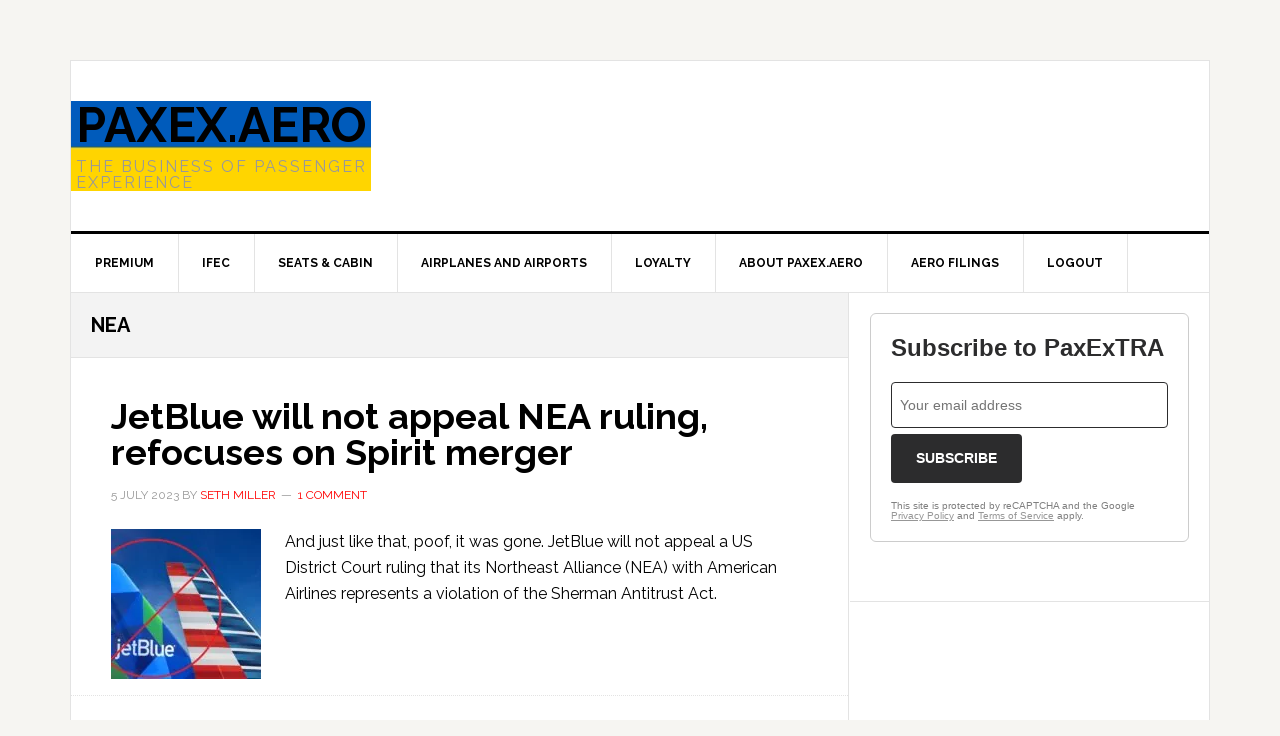

--- FILE ---
content_type: text/html; charset=UTF-8
request_url: https://paxex.aero/tag/nea/
body_size: 14069
content:
<!DOCTYPE html>
<html lang="en-US">
<head >
<meta charset="UTF-8" />
<meta name="viewport" content="width=device-width, initial-scale=1" />
<script>var et_site_url='https://paxex.aero';var et_post_id='0';function et_core_page_resource_fallback(a,b){"undefined"===typeof b&&(b=a.sheet.cssRules&&0===a.sheet.cssRules.length);b&&(a.onerror=null,a.onload=null,a.href?a.href=et_site_url+"/?et_core_page_resource="+a.id+et_post_id:a.src&&(a.src=et_site_url+"/?et_core_page_resource="+a.id+et_post_id))}
</script><meta name='robots' content='index, follow, max-image-preview:large, max-snippet:-1, max-video-preview:-1' />
	<style>img:is([sizes="auto" i], [sizes^="auto," i]) { contain-intrinsic-size: 3000px 1500px }</style>
	
	<!-- This site is optimized with the Yoast SEO plugin v26.8 - https://yoast.com/product/yoast-seo-wordpress/ -->
	<title>NEA Archives | PaxEx.Aero</title>
	<link rel="canonical" href="https://paxex.aero/tag/nea/" />
	<meta property="og:locale" content="en_US" />
	<meta property="og:type" content="article" />
	<meta property="og:title" content="NEA Archives | PaxEx.Aero" />
	<meta property="og:url" content="https://paxex.aero/tag/nea/" />
	<meta property="og:site_name" content="PaxEx.Aero" />
	<meta name="twitter:card" content="summary_large_image" />
	<meta name="twitter:site" content="@WandrMe" />
	<script type="application/ld+json" class="yoast-schema-graph">{"@context":"https://schema.org","@graph":[{"@type":"CollectionPage","@id":"https://paxex.aero/tag/nea/","url":"https://paxex.aero/tag/nea/","name":"NEA Archives | PaxEx.Aero","isPartOf":{"@id":"https://paxex.aero/#website"},"primaryImageOfPage":{"@id":"https://paxex.aero/tag/nea/#primaryimage"},"image":{"@id":"https://paxex.aero/tag/nea/#primaryimage"},"thumbnailUrl":"https://paxex.aero/wp-content/uploads/2023/07/jetblue-american-tails-nope.jpg","breadcrumb":{"@id":"https://paxex.aero/tag/nea/#breadcrumb"},"inLanguage":"en-US"},{"@type":"ImageObject","inLanguage":"en-US","@id":"https://paxex.aero/tag/nea/#primaryimage","url":"https://paxex.aero/wp-content/uploads/2023/07/jetblue-american-tails-nope.jpg","contentUrl":"https://paxex.aero/wp-content/uploads/2023/07/jetblue-american-tails-nope.jpg","width":1200,"height":628},{"@type":"BreadcrumbList","@id":"https://paxex.aero/tag/nea/#breadcrumb","itemListElement":[{"@type":"ListItem","position":1,"name":"Home","item":"https://paxex.aero/"},{"@type":"ListItem","position":2,"name":"NEA"}]},{"@type":"WebSite","@id":"https://paxex.aero/#website","url":"https://paxex.aero/","name":"PaxEx.Aero","description":"The Business of Passenger Experience","publisher":{"@id":"https://paxex.aero/#organization"},"potentialAction":[{"@type":"SearchAction","target":{"@type":"EntryPoint","urlTemplate":"https://paxex.aero/?s={search_term_string}"},"query-input":{"@type":"PropertyValueSpecification","valueRequired":true,"valueName":"search_term_string"}}],"inLanguage":"en-US"},{"@type":"Organization","@id":"https://paxex.aero/#organization","name":"PaxEx.Aero","url":"https://paxex.aero/","logo":{"@type":"ImageObject","inLanguage":"en-US","@id":"https://paxex.aero/#/schema/logo/image/","url":"https://paxex.aero/wp-content/uploads/2019/07/paxex-aero-video.jpg","contentUrl":"https://paxex.aero/wp-content/uploads/2019/07/paxex-aero-video.jpg","width":1920,"height":1078,"caption":"PaxEx.Aero"},"image":{"@id":"https://paxex.aero/#/schema/logo/image/"},"sameAs":["https://x.com/WandrMe","https://instagram.com/Wandrme","https://www.linkedin.com/in/sethbmiller/","https://www.youtube.com/user/WanderingAramean"]}]}</script>
	<!-- / Yoast SEO plugin. -->


<link rel='dns-prefetch' href='//secure.gravatar.com' />
<link rel='dns-prefetch' href='//stats.wp.com' />
<link rel='dns-prefetch' href='//fonts.googleapis.com' />
<link rel='dns-prefetch' href='//v0.wordpress.com' />
<link rel='dns-prefetch' href='//jetpack.wordpress.com' />
<link rel='dns-prefetch' href='//s0.wp.com' />
<link rel='dns-prefetch' href='//public-api.wordpress.com' />
<link rel='dns-prefetch' href='//0.gravatar.com' />
<link rel='dns-prefetch' href='//1.gravatar.com' />
<link rel='dns-prefetch' href='//2.gravatar.com' />
<link rel="alternate" type="application/rss+xml" title="PaxEx.Aero &raquo; Feed" href="https://paxex.aero/feed/" />
<link rel="alternate" type="application/rss+xml" title="PaxEx.Aero &raquo; Comments Feed" href="https://paxex.aero/comments/feed/" />
<link rel="alternate" type="application/rss+xml" title="PaxEx.Aero &raquo; NEA Tag Feed" href="https://paxex.aero/tag/nea/feed/" />
<script type="text/javascript">
/* <![CDATA[ */
window._wpemojiSettings = {"baseUrl":"https:\/\/s.w.org\/images\/core\/emoji\/16.0.1\/72x72\/","ext":".png","svgUrl":"https:\/\/s.w.org\/images\/core\/emoji\/16.0.1\/svg\/","svgExt":".svg","source":{"concatemoji":"https:\/\/paxex.aero\/wp-includes\/js\/wp-emoji-release.min.js?ver=6.8.3"}};
/*! This file is auto-generated */
!function(s,n){var o,i,e;function c(e){try{var t={supportTests:e,timestamp:(new Date).valueOf()};sessionStorage.setItem(o,JSON.stringify(t))}catch(e){}}function p(e,t,n){e.clearRect(0,0,e.canvas.width,e.canvas.height),e.fillText(t,0,0);var t=new Uint32Array(e.getImageData(0,0,e.canvas.width,e.canvas.height).data),a=(e.clearRect(0,0,e.canvas.width,e.canvas.height),e.fillText(n,0,0),new Uint32Array(e.getImageData(0,0,e.canvas.width,e.canvas.height).data));return t.every(function(e,t){return e===a[t]})}function u(e,t){e.clearRect(0,0,e.canvas.width,e.canvas.height),e.fillText(t,0,0);for(var n=e.getImageData(16,16,1,1),a=0;a<n.data.length;a++)if(0!==n.data[a])return!1;return!0}function f(e,t,n,a){switch(t){case"flag":return n(e,"\ud83c\udff3\ufe0f\u200d\u26a7\ufe0f","\ud83c\udff3\ufe0f\u200b\u26a7\ufe0f")?!1:!n(e,"\ud83c\udde8\ud83c\uddf6","\ud83c\udde8\u200b\ud83c\uddf6")&&!n(e,"\ud83c\udff4\udb40\udc67\udb40\udc62\udb40\udc65\udb40\udc6e\udb40\udc67\udb40\udc7f","\ud83c\udff4\u200b\udb40\udc67\u200b\udb40\udc62\u200b\udb40\udc65\u200b\udb40\udc6e\u200b\udb40\udc67\u200b\udb40\udc7f");case"emoji":return!a(e,"\ud83e\udedf")}return!1}function g(e,t,n,a){var r="undefined"!=typeof WorkerGlobalScope&&self instanceof WorkerGlobalScope?new OffscreenCanvas(300,150):s.createElement("canvas"),o=r.getContext("2d",{willReadFrequently:!0}),i=(o.textBaseline="top",o.font="600 32px Arial",{});return e.forEach(function(e){i[e]=t(o,e,n,a)}),i}function t(e){var t=s.createElement("script");t.src=e,t.defer=!0,s.head.appendChild(t)}"undefined"!=typeof Promise&&(o="wpEmojiSettingsSupports",i=["flag","emoji"],n.supports={everything:!0,everythingExceptFlag:!0},e=new Promise(function(e){s.addEventListener("DOMContentLoaded",e,{once:!0})}),new Promise(function(t){var n=function(){try{var e=JSON.parse(sessionStorage.getItem(o));if("object"==typeof e&&"number"==typeof e.timestamp&&(new Date).valueOf()<e.timestamp+604800&&"object"==typeof e.supportTests)return e.supportTests}catch(e){}return null}();if(!n){if("undefined"!=typeof Worker&&"undefined"!=typeof OffscreenCanvas&&"undefined"!=typeof URL&&URL.createObjectURL&&"undefined"!=typeof Blob)try{var e="postMessage("+g.toString()+"("+[JSON.stringify(i),f.toString(),p.toString(),u.toString()].join(",")+"));",a=new Blob([e],{type:"text/javascript"}),r=new Worker(URL.createObjectURL(a),{name:"wpTestEmojiSupports"});return void(r.onmessage=function(e){c(n=e.data),r.terminate(),t(n)})}catch(e){}c(n=g(i,f,p,u))}t(n)}).then(function(e){for(var t in e)n.supports[t]=e[t],n.supports.everything=n.supports.everything&&n.supports[t],"flag"!==t&&(n.supports.everythingExceptFlag=n.supports.everythingExceptFlag&&n.supports[t]);n.supports.everythingExceptFlag=n.supports.everythingExceptFlag&&!n.supports.flag,n.DOMReady=!1,n.readyCallback=function(){n.DOMReady=!0}}).then(function(){return e}).then(function(){var e;n.supports.everything||(n.readyCallback(),(e=n.source||{}).concatemoji?t(e.concatemoji):e.wpemoji&&e.twemoji&&(t(e.twemoji),t(e.wpemoji)))}))}((window,document),window._wpemojiSettings);
/* ]]> */
</script>
<link rel='stylesheet' id='news-pro-css' href='https://paxex.aero/wp-content/themes/news-pro/style.css?ver=3.2.2' type='text/css' media='all' />
<style id='wp-emoji-styles-inline-css' type='text/css'>

	img.wp-smiley, img.emoji {
		display: inline !important;
		border: none !important;
		box-shadow: none !important;
		height: 1em !important;
		width: 1em !important;
		margin: 0 0.07em !important;
		vertical-align: -0.1em !important;
		background: none !important;
		padding: 0 !important;
	}
</style>
<link rel='stylesheet' id='wp-block-library-css' href='https://paxex.aero/wp-includes/css/dist/block-library/style.min.css?ver=6.8.3' type='text/css' media='all' />
<style id='classic-theme-styles-inline-css' type='text/css'>
/*! This file is auto-generated */
.wp-block-button__link{color:#fff;background-color:#32373c;border-radius:9999px;box-shadow:none;text-decoration:none;padding:calc(.667em + 2px) calc(1.333em + 2px);font-size:1.125em}.wp-block-file__button{background:#32373c;color:#fff;text-decoration:none}
</style>
<link rel='stylesheet' id='mediaelement-css' href='https://paxex.aero/wp-includes/js/mediaelement/mediaelementplayer-legacy.min.css?ver=4.2.17' type='text/css' media='all' />
<link rel='stylesheet' id='wp-mediaelement-css' href='https://paxex.aero/wp-includes/js/mediaelement/wp-mediaelement.min.css?ver=6.8.3' type='text/css' media='all' />
<style id='jetpack-sharing-buttons-style-inline-css' type='text/css'>
.jetpack-sharing-buttons__services-list{display:flex;flex-direction:row;flex-wrap:wrap;gap:0;list-style-type:none;margin:5px;padding:0}.jetpack-sharing-buttons__services-list.has-small-icon-size{font-size:12px}.jetpack-sharing-buttons__services-list.has-normal-icon-size{font-size:16px}.jetpack-sharing-buttons__services-list.has-large-icon-size{font-size:24px}.jetpack-sharing-buttons__services-list.has-huge-icon-size{font-size:36px}@media print{.jetpack-sharing-buttons__services-list{display:none!important}}.editor-styles-wrapper .wp-block-jetpack-sharing-buttons{gap:0;padding-inline-start:0}ul.jetpack-sharing-buttons__services-list.has-background{padding:1.25em 2.375em}
</style>
<link rel='stylesheet' id='wp-components-css' href='https://paxex.aero/wp-includes/css/dist/components/style.min.css?ver=6.8.3' type='text/css' media='all' />
<link rel='stylesheet' id='wp-preferences-css' href='https://paxex.aero/wp-includes/css/dist/preferences/style.min.css?ver=6.8.3' type='text/css' media='all' />
<link rel='stylesheet' id='wp-block-editor-css' href='https://paxex.aero/wp-includes/css/dist/block-editor/style.min.css?ver=6.8.3' type='text/css' media='all' />
<link rel='stylesheet' id='wp-reusable-blocks-css' href='https://paxex.aero/wp-includes/css/dist/reusable-blocks/style.min.css?ver=6.8.3' type='text/css' media='all' />
<link rel='stylesheet' id='wp-patterns-css' href='https://paxex.aero/wp-includes/css/dist/patterns/style.min.css?ver=6.8.3' type='text/css' media='all' />
<link rel='stylesheet' id='wp-editor-css' href='https://paxex.aero/wp-includes/css/dist/editor/style.min.css?ver=6.8.3' type='text/css' media='all' />
<link rel='stylesheet' id='drop_shadow_block-style-css-css' href='https://paxex.aero/wp-content/plugins/drop-shadow-boxes/block/blocks.style.build.css?ver=1.7.14' type='text/css' media='all' />
<style id='global-styles-inline-css' type='text/css'>
:root{--wp--preset--aspect-ratio--square: 1;--wp--preset--aspect-ratio--4-3: 4/3;--wp--preset--aspect-ratio--3-4: 3/4;--wp--preset--aspect-ratio--3-2: 3/2;--wp--preset--aspect-ratio--2-3: 2/3;--wp--preset--aspect-ratio--16-9: 16/9;--wp--preset--aspect-ratio--9-16: 9/16;--wp--preset--color--black: #000000;--wp--preset--color--cyan-bluish-gray: #abb8c3;--wp--preset--color--white: #ffffff;--wp--preset--color--pale-pink: #f78da7;--wp--preset--color--vivid-red: #cf2e2e;--wp--preset--color--luminous-vivid-orange: #ff6900;--wp--preset--color--luminous-vivid-amber: #fcb900;--wp--preset--color--light-green-cyan: #7bdcb5;--wp--preset--color--vivid-green-cyan: #00d084;--wp--preset--color--pale-cyan-blue: #8ed1fc;--wp--preset--color--vivid-cyan-blue: #0693e3;--wp--preset--color--vivid-purple: #9b51e0;--wp--preset--gradient--vivid-cyan-blue-to-vivid-purple: linear-gradient(135deg,rgba(6,147,227,1) 0%,rgb(155,81,224) 100%);--wp--preset--gradient--light-green-cyan-to-vivid-green-cyan: linear-gradient(135deg,rgb(122,220,180) 0%,rgb(0,208,130) 100%);--wp--preset--gradient--luminous-vivid-amber-to-luminous-vivid-orange: linear-gradient(135deg,rgba(252,185,0,1) 0%,rgba(255,105,0,1) 100%);--wp--preset--gradient--luminous-vivid-orange-to-vivid-red: linear-gradient(135deg,rgba(255,105,0,1) 0%,rgb(207,46,46) 100%);--wp--preset--gradient--very-light-gray-to-cyan-bluish-gray: linear-gradient(135deg,rgb(238,238,238) 0%,rgb(169,184,195) 100%);--wp--preset--gradient--cool-to-warm-spectrum: linear-gradient(135deg,rgb(74,234,220) 0%,rgb(151,120,209) 20%,rgb(207,42,186) 40%,rgb(238,44,130) 60%,rgb(251,105,98) 80%,rgb(254,248,76) 100%);--wp--preset--gradient--blush-light-purple: linear-gradient(135deg,rgb(255,206,236) 0%,rgb(152,150,240) 100%);--wp--preset--gradient--blush-bordeaux: linear-gradient(135deg,rgb(254,205,165) 0%,rgb(254,45,45) 50%,rgb(107,0,62) 100%);--wp--preset--gradient--luminous-dusk: linear-gradient(135deg,rgb(255,203,112) 0%,rgb(199,81,192) 50%,rgb(65,88,208) 100%);--wp--preset--gradient--pale-ocean: linear-gradient(135deg,rgb(255,245,203) 0%,rgb(182,227,212) 50%,rgb(51,167,181) 100%);--wp--preset--gradient--electric-grass: linear-gradient(135deg,rgb(202,248,128) 0%,rgb(113,206,126) 100%);--wp--preset--gradient--midnight: linear-gradient(135deg,rgb(2,3,129) 0%,rgb(40,116,252) 100%);--wp--preset--font-size--small: 13px;--wp--preset--font-size--medium: 20px;--wp--preset--font-size--large: 36px;--wp--preset--font-size--x-large: 42px;--wp--preset--spacing--20: 0.44rem;--wp--preset--spacing--30: 0.67rem;--wp--preset--spacing--40: 1rem;--wp--preset--spacing--50: 1.5rem;--wp--preset--spacing--60: 2.25rem;--wp--preset--spacing--70: 3.38rem;--wp--preset--spacing--80: 5.06rem;--wp--preset--shadow--natural: 6px 6px 9px rgba(0, 0, 0, 0.2);--wp--preset--shadow--deep: 12px 12px 50px rgba(0, 0, 0, 0.4);--wp--preset--shadow--sharp: 6px 6px 0px rgba(0, 0, 0, 0.2);--wp--preset--shadow--outlined: 6px 6px 0px -3px rgba(255, 255, 255, 1), 6px 6px rgba(0, 0, 0, 1);--wp--preset--shadow--crisp: 6px 6px 0px rgba(0, 0, 0, 1);}:where(.is-layout-flex){gap: 0.5em;}:where(.is-layout-grid){gap: 0.5em;}body .is-layout-flex{display: flex;}.is-layout-flex{flex-wrap: wrap;align-items: center;}.is-layout-flex > :is(*, div){margin: 0;}body .is-layout-grid{display: grid;}.is-layout-grid > :is(*, div){margin: 0;}:where(.wp-block-columns.is-layout-flex){gap: 2em;}:where(.wp-block-columns.is-layout-grid){gap: 2em;}:where(.wp-block-post-template.is-layout-flex){gap: 1.25em;}:where(.wp-block-post-template.is-layout-grid){gap: 1.25em;}.has-black-color{color: var(--wp--preset--color--black) !important;}.has-cyan-bluish-gray-color{color: var(--wp--preset--color--cyan-bluish-gray) !important;}.has-white-color{color: var(--wp--preset--color--white) !important;}.has-pale-pink-color{color: var(--wp--preset--color--pale-pink) !important;}.has-vivid-red-color{color: var(--wp--preset--color--vivid-red) !important;}.has-luminous-vivid-orange-color{color: var(--wp--preset--color--luminous-vivid-orange) !important;}.has-luminous-vivid-amber-color{color: var(--wp--preset--color--luminous-vivid-amber) !important;}.has-light-green-cyan-color{color: var(--wp--preset--color--light-green-cyan) !important;}.has-vivid-green-cyan-color{color: var(--wp--preset--color--vivid-green-cyan) !important;}.has-pale-cyan-blue-color{color: var(--wp--preset--color--pale-cyan-blue) !important;}.has-vivid-cyan-blue-color{color: var(--wp--preset--color--vivid-cyan-blue) !important;}.has-vivid-purple-color{color: var(--wp--preset--color--vivid-purple) !important;}.has-black-background-color{background-color: var(--wp--preset--color--black) !important;}.has-cyan-bluish-gray-background-color{background-color: var(--wp--preset--color--cyan-bluish-gray) !important;}.has-white-background-color{background-color: var(--wp--preset--color--white) !important;}.has-pale-pink-background-color{background-color: var(--wp--preset--color--pale-pink) !important;}.has-vivid-red-background-color{background-color: var(--wp--preset--color--vivid-red) !important;}.has-luminous-vivid-orange-background-color{background-color: var(--wp--preset--color--luminous-vivid-orange) !important;}.has-luminous-vivid-amber-background-color{background-color: var(--wp--preset--color--luminous-vivid-amber) !important;}.has-light-green-cyan-background-color{background-color: var(--wp--preset--color--light-green-cyan) !important;}.has-vivid-green-cyan-background-color{background-color: var(--wp--preset--color--vivid-green-cyan) !important;}.has-pale-cyan-blue-background-color{background-color: var(--wp--preset--color--pale-cyan-blue) !important;}.has-vivid-cyan-blue-background-color{background-color: var(--wp--preset--color--vivid-cyan-blue) !important;}.has-vivid-purple-background-color{background-color: var(--wp--preset--color--vivid-purple) !important;}.has-black-border-color{border-color: var(--wp--preset--color--black) !important;}.has-cyan-bluish-gray-border-color{border-color: var(--wp--preset--color--cyan-bluish-gray) !important;}.has-white-border-color{border-color: var(--wp--preset--color--white) !important;}.has-pale-pink-border-color{border-color: var(--wp--preset--color--pale-pink) !important;}.has-vivid-red-border-color{border-color: var(--wp--preset--color--vivid-red) !important;}.has-luminous-vivid-orange-border-color{border-color: var(--wp--preset--color--luminous-vivid-orange) !important;}.has-luminous-vivid-amber-border-color{border-color: var(--wp--preset--color--luminous-vivid-amber) !important;}.has-light-green-cyan-border-color{border-color: var(--wp--preset--color--light-green-cyan) !important;}.has-vivid-green-cyan-border-color{border-color: var(--wp--preset--color--vivid-green-cyan) !important;}.has-pale-cyan-blue-border-color{border-color: var(--wp--preset--color--pale-cyan-blue) !important;}.has-vivid-cyan-blue-border-color{border-color: var(--wp--preset--color--vivid-cyan-blue) !important;}.has-vivid-purple-border-color{border-color: var(--wp--preset--color--vivid-purple) !important;}.has-vivid-cyan-blue-to-vivid-purple-gradient-background{background: var(--wp--preset--gradient--vivid-cyan-blue-to-vivid-purple) !important;}.has-light-green-cyan-to-vivid-green-cyan-gradient-background{background: var(--wp--preset--gradient--light-green-cyan-to-vivid-green-cyan) !important;}.has-luminous-vivid-amber-to-luminous-vivid-orange-gradient-background{background: var(--wp--preset--gradient--luminous-vivid-amber-to-luminous-vivid-orange) !important;}.has-luminous-vivid-orange-to-vivid-red-gradient-background{background: var(--wp--preset--gradient--luminous-vivid-orange-to-vivid-red) !important;}.has-very-light-gray-to-cyan-bluish-gray-gradient-background{background: var(--wp--preset--gradient--very-light-gray-to-cyan-bluish-gray) !important;}.has-cool-to-warm-spectrum-gradient-background{background: var(--wp--preset--gradient--cool-to-warm-spectrum) !important;}.has-blush-light-purple-gradient-background{background: var(--wp--preset--gradient--blush-light-purple) !important;}.has-blush-bordeaux-gradient-background{background: var(--wp--preset--gradient--blush-bordeaux) !important;}.has-luminous-dusk-gradient-background{background: var(--wp--preset--gradient--luminous-dusk) !important;}.has-pale-ocean-gradient-background{background: var(--wp--preset--gradient--pale-ocean) !important;}.has-electric-grass-gradient-background{background: var(--wp--preset--gradient--electric-grass) !important;}.has-midnight-gradient-background{background: var(--wp--preset--gradient--midnight) !important;}.has-small-font-size{font-size: var(--wp--preset--font-size--small) !important;}.has-medium-font-size{font-size: var(--wp--preset--font-size--medium) !important;}.has-large-font-size{font-size: var(--wp--preset--font-size--large) !important;}.has-x-large-font-size{font-size: var(--wp--preset--font-size--x-large) !important;}
:where(.wp-block-post-template.is-layout-flex){gap: 1.25em;}:where(.wp-block-post-template.is-layout-grid){gap: 1.25em;}
:where(.wp-block-columns.is-layout-flex){gap: 2em;}:where(.wp-block-columns.is-layout-grid){gap: 2em;}
:root :where(.wp-block-pullquote){font-size: 1.5em;line-height: 1.6;}
</style>
<link rel='stylesheet' id='pmpro_frontend_base-css' href='https://paxex.aero/wp-content/plugins/paid-memberships-pro/css/frontend/base.css?ver=3.6.2' type='text/css' media='all' />
<link rel='stylesheet' id='pmpro_frontend_variation_1-css' href='https://paxex.aero/wp-content/plugins/paid-memberships-pro/css/frontend/variation_1.css?ver=3.6.2' type='text/css' media='all' />
<link rel='stylesheet' id='stripe-handler-ng-style-css' href='https://paxex.aero/wp-content/plugins/stripe-payments/public/assets/css/public.css?ver=2.0.96' type='text/css' media='all' />
<link rel='stylesheet' id='dashicons-css' href='https://paxex.aero/wp-includes/css/dashicons.min.css?ver=6.8.3' type='text/css' media='all' />
<link rel='stylesheet' id='google-fonts-css' href='//fonts.googleapis.com/css?family=Raleway%3A400%2C700&#038;ver=3.2.2' type='text/css' media='all' />
<script type="text/javascript" src="https://paxex.aero/wp-includes/js/jquery/jquery.min.js?ver=3.7.1" id="jquery-core-js"></script>
<script type="text/javascript" src="https://paxex.aero/wp-includes/js/jquery/jquery-migrate.min.js?ver=3.4.1" id="jquery-migrate-js"></script>
<link rel="https://api.w.org/" href="https://paxex.aero/wp-json/" /><link rel="alternate" title="JSON" type="application/json" href="https://paxex.aero/wp-json/wp/v2/tags/2100" /><link rel="EditURI" type="application/rsd+xml" title="RSD" href="https://paxex.aero/xmlrpc.php?rsd" />
<style type="text/css">
/* BoardingPack Ad Manager */
.div-gpt-ad-above-content { text-align: center!important; margin-top: 40px!important; }
.div-gpt-ad-below-content { text-align: center!important; margin-bottom: 40px!important; }
.div-gpt-ad-dynamic-content { margin-bottom: 20px !important; }
</style>
	<!-- Google Publisher Tag -->
	<script type="text/javascript" async src='https://securepubads.g.doubleclick.net/tag/js/gpt.js'></script>
		<script>
				// bidder appnexus
var placement_id = 29409187;	</script>
			<script>
		var googletag = googletag || {};
		googletag.cmd = googletag.cmd || [];
	</script>

	<script>
		var gptadslots = [];
		var gptdynamicadslots = [];
		var gptadhesionadslots = [];
		var gptrichmediaadslots = [];
		googletag.cmd.push(function() {
			var width = window.innerWidth;
			var gptmappings = [];
			gptmappings['AboveContent'] = (function () {
				if (typeof gptabovecontentsizes !== 'undefined') {
					return gptabovecontentsizes;
				}

				if (width >= 1024) {
					return [[728, 90], [970, 90], [970, 250]];
				} else if (width >= 768) {
					return [728, 90];
				} else {
					return [300, 250];
				}
			})();
			gptmappings['SidebarTop'] = (function () {
				if (typeof gptsidebartopsizes !== 'undefined') {
					return gptsidebartopsizes;
				}

				if (width >= 1024) {
					return [[160, 600], [300, 250], [300, 600]];
				} else if (width >= 768) {
					return [[160, 600], [300, 250], [300, 600]];
				} else {
					return [[300, 250], [320, 50], [320, 100]];
				}
			})();
			gptmappings['SidebarMiddle'] = (function () {
				if (typeof gptsidebarmiddlesizes !== 'undefined') {
					return gptsidebarmiddlesizes;
				}

				if (width >= 1024) {
					return [[160, 600], [300, 250], [300, 600]];
				} else if (width >= 768) {
					return [[160, 600], [300, 250], [300, 600]];
				} else {
					return [[300, 250], [320, 50], [320, 100]];
				}
			})();
			gptmappings['SidebarBottom'] = (function () {
				if (typeof gptsidebarbottomsizes !== 'undefined') {
					return gptsidebarbottomsizes;
				}

				if (width >= 1024) {
					return [[160, 600], [300, 250], [300, 600]];
				} else if (width >= 768) {
					return [[160, 600], [300, 250], [300, 600]];
				} else {
					return [[300, 250], [320, 50], [320, 100]];
				}
			})();
			gptmappings['InContent'] = (function () {
				if (typeof gptincontentsizes !== 'undefined') {
					return gptincontentsizes;
				}

				if (width >= 1024) {
					return [300, 250];
				} else if (width >= 768) {
					return [300, 250];
				} else {
					return [[300, 250], [320, 50], [320, 100]];
				}
			})();
			gptmappings['BelowContent'] = (function () {
				if (typeof gptbelowcontentsizes !== 'undefined') {
					return gptbelowcontentsizes;
				}

				if (width >= 1024) {
					return [[728, 90], [970, 90], [970, 250]];
				} else if (width >= 768) {
					return [728, 90];
				} else {
					return [[300, 250], [320, 50], [320, 100]];
				}
			})();

			var gptadhesionmappings = [];
			gptadhesionmappings['AdhesionLeaderboard'] = (function () {
				if (width >= 768) {
					return [728, 90];
				} else {
					return [320, 50];
				}
			})();

			gptadslots[0] = googletag.defineSlot('/1019006/BoardingArea_AboveContent', gptmappings['AboveContent'], 'div-gpt-ad-1556913755435-0').addService(googletag.pubads());
			gptadslots[1] = googletag.defineSlot('/1019006/BoardingArea_SidebarTop', gptmappings['SidebarTop'], 'div-gpt-ad-1556913755435-1').addService(googletag.pubads());
			gptadslots[2] = googletag.defineSlot('/1019006/BoardingArea_SidebarMiddle', gptmappings['SidebarMiddle'], 'div-gpt-ad-1556913755435-2').addService(googletag.pubads());
			gptadslots[3] = googletag.defineSlot('/1019006/BoardingArea_SidebarBottom', gptmappings['SidebarBottom'], 'div-gpt-ad-1556913755435-3').addService(googletag.pubads());
			gptadslots[4] = googletag.defineSlot('/1019006/BoardingArea_InContent', gptmappings['InContent'], 'div-gpt-ad-1556913755435-4').addService(googletag.pubads());
			gptadslots[5] = googletag.defineSlot('/1019006/BoardingArea_BelowContent', gptmappings['BelowContent'], 'div-gpt-ad-1556913755435-5').addService(googletag.pubads());

			gptrichmediaadslots[0] = googletag.defineSlot('/1019006/BoardingArea_RichMedia', [1, 1], 'div-gpt-ad-1734093393123-0').addService(googletag.pubads());

						gptadhesionadslots[0] = googletag.defineSlot('/1019006/BoardingArea_AdhesionLeaderboard', gptadhesionmappings['AdhesionLeaderboard'], 'div-gpt-ad-1569340738539-0').setTargeting('refresh', 'true').addService(googletag.pubads());

			googletag.pubads().setTargeting('blogname', ['paxex.aero']);
						googletag.pubads().enableSingleRequest();
			googletag.pubads().disableInitialLoad();
			googletag.enableServices();
		});
			</script>

		<script type="text/javascript" defer src='https://paxex.aero/wp-content/plugins/boardingpack/public/js/asc_prebid.js?ver=2.2.14'></script>
	<script type="text/javascript" data-cfasync="false" crossorigin="anonymous" src="https://static.kueezrtb.com/latest.js" id="kueezrtb_latest"></script>
	
		<style type="text/css">
		.div-gpt-ad-above-content {
			min-height: 90px;
		}
		@media (max-width: 1023px) {
			.div-gpt-ad-above-content {
				min-height: 90px;
			}
		}
		@media (max-width: 767px) {
			.div-gpt-ad-above-content {
				min-height: 250px;
			}
		}

		.div-gpt-ad-sidebar-top {
			text-align: center;
			min-height: 250px;
		}
		@media (max-width: 1023px) {
			.div-gpt-ad-sidebar-top {
				min-height: 250px;
			}
		}
		@media (max-width: 767px) {
			.div-gpt-ad-sidebar-top {
				min-height: 50px;
			}
		}

		.div-gpt-ad-sidebar-middle {
			text-align: center;
			min-height: 250px;
		}
		@media (max-width: 1023px) {
			.div-gpt-ad-sidebar-middle {
				min-height: 250px;
			}
		}
		@media (max-width: 767px) {
			.div-gpt-ad-sidebar-middle {
				min-height: 50px;
			}
		}

		.div-gpt-ad-sidebar-bottom {
			text-align: center;
			min-height: 250px;
		}
		@media (max-width: 1023px) {
			.div-gpt-ad-sidebar-bottom {
				min-height: 250px;
			}
		}
		@media (max-width: 767px) {
			.div-gpt-ad-sidebar-bottom {
				min-height: 50px;
			}
		}

		.div-gpt-ad-in-content,
		.div-gpt-ad-dynamic-content {
			text-align: center;
			min-height: 250px;
		}
		@media (max-width: 1023px) {
			.div-gpt-ad-in-content,
			.div-gpt-ad-dynamic-content {
				min-height: 250px;
			}
		}
		@media (max-width: 767px) {
			.div-gpt-ad-in-content,
			.div-gpt-ad-dynamic-content {
				min-height: 50px;
			}
		}

		.div-gpt-ad-below-content {
			min-height: 90px;
		}
		@media (max-width: 1023px) {
			.div-gpt-ad-below-content {
				min-height: 90px;
			}
		}
		@media (max-width: 767px) {
			.div-gpt-ad-below-content {
				min-height: 50px;
			}
		}
	</style>
					<style type="text/css">
			body.adhesion { padding-bottom: 92px !important; }
			@media (max-width: 767px) {
				body.adhesion { padding-bottom: 52px !important; }
			}

			.div-gpt-ad-adhesion-leaderboard-wrap {
				background-color: rgba(255, 255, 255, 0.90);
				border-top: 1px solid #ffffff;
				border-bottom: 1px solid #ffffff;

				bottom: 0;
				left: 0;
				right: 0;
				position: fixed;
				text-align: center;
				width: 100% !important;
				z-index: 2147483647;

				display: flex;
				flex-direction: row;
				align-items: center;
				justify-content: center;

				-webkit-transition: background-color 150ms;
				-moz-transition:    background-color 150ms;
				-ms-transition:     background-color 150ms;
				-o-transition:      background-color 150ms;
				transition:         background-color 150ms;
			}
			.div-gpt-ad-adhesion-leaderboard-wrap { display: none; }
			.div-gpt-ad-adhesion-leaderboard-wrap div,
			.div-gpt-ad-adhesion-leaderboard-wrap iframe {
				margin: 0 !important;
				padding: 0 !important;
			}

			div.div-gpt-ad-adhesion-leaderboard-close {
				cursor: pointer;
				padding: 15px !important;

				display: flex;
				justify-content: center;
			}
			div.div-gpt-ad-adhesion-leaderboard-close svg {
				display: block;
				height: 20px;
				width: 20px;
			}
			div.div-gpt-ad-adhesion-leaderboard-close svg line {
				stroke: #999;
				stroke-width: 2px;
			}
		</style>
			<!-- END Google Publisher Tag -->
	<style id="pmpro_colors">:root {
	--pmpro--color--base: #ffffff;
	--pmpro--color--contrast: #222222;
	--pmpro--color--accent: #0c3d54;
	--pmpro--color--accent--variation: hsl( 199,75%,28.5% );
	--pmpro--color--border--variation: hsl( 0,0%,91% );
}</style><script>document.createElement( "picture" );if(!window.HTMLPictureElement && document.addEventListener) {window.addEventListener("DOMContentLoaded", function() {var s = document.createElement("script");s.src = "https://paxex.aero/wp-content/plugins/webp-express/js/picturefill.min.js";document.body.appendChild(s);});}</script>	<style>img#wpstats{display:none}</style>
		<link rel="preload" href="https://paxex.aero/wp-content/plugins/bloom/core/admin/fonts/modules.ttf" as="font" crossorigin="anonymous"><link rel="icon" href="https://paxex.aero/wp-content/themes/news-pro/images/favicon.ico" />
<link rel="pingback" href="https://paxex.aero/xmlrpc.php" />

<!-- FavIcon stuff -->	
<link rel="apple-touch-icon" sizes="180x180" href="/apple-touch-icon.png">
<link rel="icon" type="image/png" sizes="32x32" href="/favicon-32x32.png">
<link rel="icon" type="image/png" sizes="16x16" href="/favicon-16x16.png">
<link rel="manifest" href="/site.webmanifest">
<link rel="mask-icon" href="/safari-pinned-tab.svg" color="#5bbad5">
<meta name="apple-mobile-web-app-title" content="PaxEx.Aero">
<meta name="application-name" content="PaxEx.Aero">
<meta name="msapplication-TileColor" content="#da532c">
<meta name="theme-color" content="#ffffff">
<!-- End FavIcon stuff -->



		<!-- Google Adsense code -->
<!--	<script async src="//pagead2.googlesyndication.com/pagead/js/adsbygoogle.js"></script>
<script>
     (adsbygoogle = window.adsbygoogle || []).push({
          google_ad_client: "ca-pub-4105284808417049",
          enable_page_level_ads: true
     });
</script> -->
	<!-- End Google Adsense code -->


<!-- Global site tag (gtag.js) - Google Analytics -->
<script async src="https://www.googletagmanager.com/gtag/js?id=G-DQ61D7BC0G"></script>
<script>
  window.dataLayer = window.dataLayer || [];
  function gtag(){dataLayer.push(arguments);}
  gtag('js', new Date());

  gtag('config', 'G-DQ61D7BC0G');
</script>		<style type="text/css" id="wp-custom-css">
			.quicktake {    
    float: right;
    width: 300px;
    border: red;
    border-radius: 15px;
    border-width: 4px;
    border-style: solid;
    padding: 8px;
    background: #ddd;
    margin-left: 5px;
    margin-bottom: 5px;
}

body {color:#000;}
blockquote {color:#000;}
h4 {font-size:1.4rem;}
figcaption {font-style:italic;font-size:85%;}

.title-area {background-image: url("https://paxex.aero/wp-content/uploads/2022/02/Flag_of_Ukraine.svg_-e1645754792917.png");
    float: left;
    padding-left: 5px;
    width: 300px;
	  background-repeat: repeat-x;

}		</style>
			<!-- comScore Direct -->
	<script>
		var _comscore = _comscore || [];
		_comscore.push({ c1: "2", c2: "22518740" });
		(function() {
			var s = document.createElement("script"), el = document.getElementsByTagName("script")[0]; s.async = true;
			s.src = (document.location.protocol == "https:" ? "https://sb" : "http://b") + ".scorecardresearch.com/beacon.js";
			el.parentNode.insertBefore(s, el);
		})();
	</script>
	<noscript>
		<img src="https://sb.scorecardresearch.com/p?c1=2&c2=22518740&cv=2.0&cj=1" />
	</noscript>
	<!-- End comScore Direct -->
	</head>
<body class="pmpro-variation_1 archive tag tag-nea tag-2100 wp-theme-genesis wp-child-theme-news-pro et_bloom content-sidebar genesis-breadcrumbs-hidden genesis-footer-widgets-visible"><div class="site-container"><ul class="genesis-skip-link"><li><a href="#genesis-nav-primary" class="screen-reader-shortcut"> Skip to primary navigation</a></li><li><a href="#genesis-content" class="screen-reader-shortcut"> Skip to main content</a></li><li><a href="#genesis-sidebar-primary" class="screen-reader-shortcut"> Skip to primary sidebar</a></li><li><a href="#genesis-footer-widgets" class="screen-reader-shortcut"> Skip to footer</a></li></ul><div class="site-container-wrap"><header class="site-header"><div class="wrap"><div class="title-area"><p class="site-title"><a href="https://paxex.aero/">PaxEx.Aero</a></p><p class="site-description">The Business of Passenger Experience</p></div><div class="widget-area header-widget-area"><section id="custom_html-11" class="widget_text widget widget_custom_html"><div class="widget_text widget-wrap"><div class="textwidget custom-html-widget"><!-- PaxEx.Aero Ad, inserted by WandrAd --> <center><div id='div-gpt-ad-1556913755435-0' style='min-height:90px;'><script type='text/javascript'>googletag.cmd.push(function() { googletag.display('div-gpt-ad-1556913755435-0'); });</script></div></center> 
<!-- End PaxEx.Aero Ad, inserted by WandrAd -->
<!--<a href="https://www.iimplus.com/" target="_blank">
<picture>
	<source srcset="https://s3.amazonaws.com/media.wandr.me/iim-leaderboard-v6.gif" media="(min-width: 1024px)">
	<source srcset="https://s3.amazonaws.com/media.wandr.me/iim-box-v6.gif">
	<img src="https://s3.amazonaws.com/media.wandr.me/iim-box-v6.gif" alt="IIM Advertisement">
</picture></a>-->

<!-- PaxEx.Aero Header -->
<!-- <ins class="adsbygoogle"
     style="display:block"
     data-ad-client="ca-pub-4105284808417049"
     data-ad-slot="7913239844"
     data-ad-format="auto"
     data-full-width-responsive="true"></ins>
<script>
(adsbygoogle = window.adsbygoogle || []).push({});
</script> --></div></div></section>
</div></div></header><nav class="nav-primary" aria-label="Main" id="genesis-nav-primary"><div class="wrap"><ul id="menu-topnav" class="menu genesis-nav-menu menu-primary js-superfish"><li id="menu-item-4168" class="menu-item menu-item-type-taxonomy menu-item-object-category menu-item-has-children menu-item-4168"><a href="https://paxex.aero/category/premcat/"><span >Premium</span></a>
<ul class="sub-menu">
	<li id="menu-item-2429" class="menu-item menu-item-type-post_type menu-item-object-page menu-item-2429"><a href="https://paxex.aero/membership-account/membership-levels/"><span >Register</span></a></li>
	<li id="menu-item-2428" class="menu-item menu-item-type-post_type menu-item-object-page menu-item-2428"><a href="https://paxex.aero/membership-account/"><span >My Account</span></a></li>
	<li id="menu-item-5474" class="menu-item menu-item-type-custom menu-item-object-custom menu-item-5474"><a href="https://dotfilings.paxex.aero"><span >Aero Filings</span></a></li>
</ul>
</li>
<li id="menu-item-1435" class="menu-item menu-item-type-taxonomy menu-item-object-category menu-item-1435"><a href="https://paxex.aero/category/ifec/"><span >IFEC</span></a></li>
<li id="menu-item-1436" class="menu-item menu-item-type-taxonomy menu-item-object-category menu-item-1436"><a href="https://paxex.aero/category/seats-cabin/"><span >Seats &amp; Cabin</span></a></li>
<li id="menu-item-1437" class="menu-item menu-item-type-taxonomy menu-item-object-category menu-item-1437"><a href="https://paxex.aero/category/airplanes-and-airports/"><span >Airplanes and Airports</span></a></li>
<li id="menu-item-1438" class="menu-item menu-item-type-taxonomy menu-item-object-category menu-item-1438"><a href="https://paxex.aero/category/loyalty/"><span >Loyalty</span></a></li>
<li id="menu-item-1717" class="menu-item menu-item-type-post_type menu-item-object-page menu-item-has-children menu-item-1717"><a href="https://paxex.aero/about-paxex-aero/"><span >About PaxEx.Aero</span></a>
<ul class="sub-menu">
	<li id="menu-item-2843" class="menu-item menu-item-type-post_type menu-item-object-page menu-item-2843"><a href="https://paxex.aero/about-paxex-aero/contact-paxex-aero/"><span >Contact PaxEx.Aero</span></a></li>
</ul>
</li>
<li id="menu-item-5473" class="menu-item menu-item-type-custom menu-item-object-custom menu-item-5473"><a href="https://dotfilings.paxex.aero"><span >Aero Filings</span></a></li>
<li id="menu-item-1434" class="menu-item menu-item-type-custom menu-item-object-custom menu-item-1434"><a href="https://paxex.aero/wp-login.php?action=logout"><span >Logout</span></a></li>
</ul></div></nav><div class="site-inner"><div class="content-sidebar-wrap"><main class="content" id="genesis-content"><div class="archive-description taxonomy-archive-description taxonomy-description"><h1 class="archive-title">NEA</h1></div><article class="post-22771 post type-post status-publish format-standard has-post-thumbnail category-airplanes-and-airports tag-american-airlines tag-department-of-justice tag-doj tag-jetblue tag-merger tag-nea tag-northeast-alliance tag-spirit-airlines pmpro-has-access entry" aria-label="JetBlue will not appeal NEA ruling, refocuses on Spirit merger"><header class="entry-header"><h2 class="entry-title"><a class="entry-title-link" rel="bookmark" href="https://paxex.aero/jetblue-will-not-appeal-nea-american-spirit-merger/">JetBlue will not appeal NEA ruling, refocuses on Spirit merger</a></h2>
<p class="entry-meta"><time class="entry-time">5 July 2023</time> By <span class="entry-author"><a href="https://paxex.aero/author/paxex-guru/" class="entry-author-link" rel="author"><span class="entry-author-name">Seth Miller</span></a></span> <span class="entry-comments-link"><a href="https://paxex.aero/jetblue-will-not-appeal-nea-american-spirit-merger/#comments">1 Comment</a></span> </p></header><div class="entry-content"><a class="entry-image-link" href="https://paxex.aero/jetblue-will-not-appeal-nea-american-spirit-merger/" aria-hidden="true" tabindex="-1"><picture><source srcset="https://paxex.aero/wp-content/uploads/2023/07/jetblue-american-tails-nope-150x150.jpg.webp" type="image/webp"><img width="150" height="150" src="https://paxex.aero/wp-content/uploads/2023/07/jetblue-american-tails-nope-150x150.jpg" class="alignleft post-image entry-image webpexpress-processed" alt="" decoding="async"></picture></a><p>And just like that, poof, it was gone. JetBlue will not appeal a US District Court ruling that its Northeast Alliance (NEA) with American Airlines represents a violation of the Sherman Antitrust Act.</p>
</div><footer class="entry-footer"><p class="entry-meta"><span class="entry-tags">This story is about: <a href="https://paxex.aero/tag/american-airlines/" rel="tag">American Airlines</a>, <a href="https://paxex.aero/tag/department-of-justice/" rel="tag">Department of Justice</a>, <a href="https://paxex.aero/tag/doj/" rel="tag">DOJ</a>, <a href="https://paxex.aero/tag/jetblue/" rel="tag">JetBlue</a>, <a href="https://paxex.aero/tag/merger/" rel="tag">merger</a>, <a href="https://paxex.aero/tag/nea/" rel="tag">NEA</a>, <a href="https://paxex.aero/tag/northeast-alliance/" rel="tag">Northeast Alliance</a>, <a href="https://paxex.aero/tag/spirit-airlines/" rel="tag">Spirit Airlines</a></span> <span class="entry-categories">Filed Under: <a href="https://paxex.aero/category/airplanes-and-airports/" rel="category tag">Airplanes and Airports</a></span>  </p></footer></article><article class="post-21676 post type-post status-publish format-standard has-post-thumbnail category-airplanes-and-airports tag-alaska-airlines tag-ewr tag-jetblue tag-lawsuit tag-merger tag-nea tag-newark tag-northeast-alliance tag-slots tag-southwest-airlines tag-spirit-airlines tag-united-airlines pmpro-has-access entry" aria-label="Spirit wins Newark slots, with conditions to keep them"><header class="entry-header"><h2 class="entry-title"><a class="entry-title-link" rel="bookmark" href="https://paxex.aero/spirit-wins-newark-slots-with-conditions-to-keep-them/">Spirit wins Newark slots, with conditions to keep them</a></h2>
<p class="entry-meta"><time class="entry-time">5 July 2022</time> By <span class="entry-author"><a href="https://paxex.aero/author/paxex-guru/" class="entry-author-link" rel="author"><span class="entry-author-name">Seth Miller</span></a></span> <span class="entry-comments-link"><a href="https://paxex.aero/spirit-wins-newark-slots-with-conditions-to-keep-them/#comments">1 Comment</a></span> </p></header><div class="entry-content"><a class="entry-image-link" href="https://paxex.aero/spirit-wins-newark-slots-with-conditions-to-keep-them/" aria-hidden="true" tabindex="-1"><picture><source srcset="https://paxex.aero/wp-content/uploads/2021/07/spirit-airlines-model-150x150.jpg.webp" type="image/webp"><img width="150" height="150" src="https://paxex.aero/wp-content/uploads/2021/07/spirit-airlines-model-150x150.jpg" class="alignleft post-image entry-image webpexpress-processed" alt="" decoding="async" loading="lazy"></picture></a><p>pirit Airlines led the legal charge to ensure the slots Southwest Airlines abandoned at Newark would be reallocated. Now, after much legal wrangling, the carrier won the rights to those 16 slots. </p>
</div><footer class="entry-footer"><p class="entry-meta"><span class="entry-tags">This story is about: <a href="https://paxex.aero/tag/alaska-airlines/" rel="tag">Alaska Airlines</a>, <a href="https://paxex.aero/tag/ewr/" rel="tag">EWR</a>, <a href="https://paxex.aero/tag/jetblue/" rel="tag">JetBlue</a>, <a href="https://paxex.aero/tag/lawsuit/" rel="tag">lawsuit</a>, <a href="https://paxex.aero/tag/merger/" rel="tag">merger</a>, <a href="https://paxex.aero/tag/nea/" rel="tag">NEA</a>, <a href="https://paxex.aero/tag/newark/" rel="tag">Newark</a>, <a href="https://paxex.aero/tag/northeast-alliance/" rel="tag">Northeast Alliance</a>, <a href="https://paxex.aero/tag/slots/" rel="tag">slots</a>, <a href="https://paxex.aero/tag/southwest-airlines/" rel="tag">Southwest Airlines</a>, <a href="https://paxex.aero/tag/spirit-airlines/" rel="tag">Spirit Airlines</a>, <a href="https://paxex.aero/tag/united-airlines/" rel="tag">United Airlines</a></span> <span class="entry-categories">Filed Under: <a href="https://paxex.aero/category/airplanes-and-airports/" rel="category tag">Airplanes and Airports</a></span>  </p></footer></article><article class="post-21426 post type-post status-publish format-standard has-post-thumbnail category-airplanes-and-airports tag-american-airlines tag-antitrust-imunity tag-boston tag-department-of-justice tag-doj tag-fort-lauderdale tag-frontier tag-jetblue tag-merger tag-nea tag-new-york-city tag-northeast-alliance tag-slots tag-spirit-airlines pmpro-has-access entry" aria-label="Spirit takes a pass on JetBlue&#8217;s buyout offer"><header class="entry-header"><h2 class="entry-title"><a class="entry-title-link" rel="bookmark" href="https://paxex.aero/spirit-takes-a-pass-on-jetblues-buyout-offer/">Spirit takes a pass on JetBlue&#8217;s buyout offer</a></h2>
<p class="entry-meta"><time class="entry-time">2 May 2022</time> By <span class="entry-author"><a href="https://paxex.aero/author/paxex-guru/" class="entry-author-link" rel="author"><span class="entry-author-name">Seth Miller</span></a></span> <span class="entry-comments-link"><a href="https://paxex.aero/spirit-takes-a-pass-on-jetblues-buyout-offer/#respond">Leave a Comment</a></span> </p></header><div class="entry-content"><a class="entry-image-link" href="https://paxex.aero/spirit-takes-a-pass-on-jetblues-buyout-offer/" aria-hidden="true" tabindex="-1"><picture><source srcset="https://paxex.aero/wp-content/uploads/2022/04/jetblue-spirit-combined-market-map-150x150.jpg.webp" type="image/webp"><img width="150" height="150" src="https://paxex.aero/wp-content/uploads/2022/04/jetblue-spirit-combined-market-map-150x150.jpg" class="alignleft post-image entry-image webpexpress-processed" alt="The combined Spirit/JetBlue market map" decoding="async" loading="lazy"></picture></a><p>Spirit Airlines sees a merger with JetBlue as unattainable. Not for lack of interest, mind you. JetBlue&#8217;s cash offer of $3.6 billion still stands. But doubts around the likelihood of regulatory approval have Spirit&#8217;s Board of Directors recommending that it continue to move forward with the previously planned Frontier merger instead. Assuming even that can get past regulators.</p>
</div><footer class="entry-footer"><p class="entry-meta"><span class="entry-tags">This story is about: <a href="https://paxex.aero/tag/american-airlines/" rel="tag">American Airlines</a>, <a href="https://paxex.aero/tag/antitrust-imunity/" rel="tag">antitrust imunity</a>, <a href="https://paxex.aero/tag/boston/" rel="tag">Boston</a>, <a href="https://paxex.aero/tag/department-of-justice/" rel="tag">Department of Justice</a>, <a href="https://paxex.aero/tag/doj/" rel="tag">DOJ</a>, <a href="https://paxex.aero/tag/fort-lauderdale/" rel="tag">Fort Lauderdale</a>, <a href="https://paxex.aero/tag/frontier/" rel="tag">Frontier</a>, <a href="https://paxex.aero/tag/jetblue/" rel="tag">JetBlue</a>, <a href="https://paxex.aero/tag/merger/" rel="tag">merger</a>, <a href="https://paxex.aero/tag/nea/" rel="tag">NEA</a>, <a href="https://paxex.aero/tag/new-york-city/" rel="tag">New York City</a>, <a href="https://paxex.aero/tag/northeast-alliance/" rel="tag">Northeast Alliance</a>, <a href="https://paxex.aero/tag/slots/" rel="tag">slots</a>, <a href="https://paxex.aero/tag/spirit-airlines/" rel="tag">Spirit Airlines</a></span> <span class="entry-categories">Filed Under: <a href="https://paxex.aero/category/airplanes-and-airports/" rel="category tag">Airplanes and Airports</a></span>  </p></footer></article><article class="post-6171 post type-post status-publish format-standard has-post-thumbnail category-airplanes-and-airports tag-american-airlines tag-bos tag-boston tag-codeshare tag-dca tag-economy-class tag-fares tag-jetblue tag-laguardia tag-lga tag-nea tag-northeast-alliance tag-seating tag-washington-dc pmpro-has-access entry" aria-label="American Main Select focuses on business travelers in economy class"><header class="entry-header"><h2 class="entry-title"><a class="entry-title-link" rel="bookmark" href="https://paxex.aero/american-main-select-business-traveler-economy-class/">American Main Select focuses on business travelers in economy class</a></h2>
<p class="entry-meta"><time class="entry-time">9 November 2021</time> By <span class="entry-author"><a href="https://paxex.aero/author/paxex-guru/" class="entry-author-link" rel="author"><span class="entry-author-name">Seth Miller</span></a></span> <span class="entry-comments-link"><a href="https://paxex.aero/american-main-select-business-traveler-economy-class/#comments">2 Comments</a></span> </p></header><div class="entry-content"><a class="entry-image-link" href="https://paxex.aero/american-main-select-business-traveler-economy-class/" aria-hidden="true" tabindex="-1"><picture><source srcset="https://paxex.aero/wp-content/uploads/2021/11/american-airlines-737-seats-economy-150x150.jpg.webp" type="image/webp"><img width="150" height="150" src="https://paxex.aero/wp-content/uploads/2021/11/american-airlines-737-seats-economy-150x150.jpg" class="alignleft post-image entry-image webpexpress-processed" alt="" decoding="async" loading="lazy"></picture></a><p>American Airlines plans a revamp of the marketing for its high frequency, business-focused routes in 2022. Along with shedding the &#8220;American Shuttle&#8221; branding, the carrier will expand what it considers high-frequency business markets and add a new fare type, dubbed Main Select.</p>
</div><footer class="entry-footer"><p class="entry-meta"><span class="entry-tags">This story is about: <a href="https://paxex.aero/tag/american-airlines/" rel="tag">American Airlines</a>, <a href="https://paxex.aero/tag/bos/" rel="tag">BOS</a>, <a href="https://paxex.aero/tag/boston/" rel="tag">Boston</a>, <a href="https://paxex.aero/tag/codeshare/" rel="tag">codeshare</a>, <a href="https://paxex.aero/tag/dca/" rel="tag">DCA</a>, <a href="https://paxex.aero/tag/economy-class/" rel="tag">economy class</a>, <a href="https://paxex.aero/tag/fares/" rel="tag">fares</a>, <a href="https://paxex.aero/tag/jetblue/" rel="tag">JetBlue</a>, <a href="https://paxex.aero/tag/laguardia/" rel="tag">LaGuardia</a>, <a href="https://paxex.aero/tag/lga/" rel="tag">LGA</a>, <a href="https://paxex.aero/tag/nea/" rel="tag">NEA</a>, <a href="https://paxex.aero/tag/northeast-alliance/" rel="tag">Northeast Alliance</a>, <a href="https://paxex.aero/tag/seating/" rel="tag">seating</a>, <a href="https://paxex.aero/tag/washington-dc/" rel="tag">Washington DC</a></span> <span class="entry-categories">Filed Under: <a href="https://paxex.aero/category/airplanes-and-airports/" rel="category tag">Airplanes and Airports</a></span>  </p></footer></article></main><aside class="sidebar sidebar-primary widget-area" role="complementary" aria-label="Primary Sidebar" id="genesis-sidebar-primary"><h2 class="genesis-sidebar-title screen-reader-text">Primary Sidebar</h2><section id="custom_html-16" class="widget_text widget widget_custom_html"><div class="widget_text widget-wrap"><div class="textwidget custom-html-widget"><iframe src="https://extra.paxex.aero/embed?color1=ffffff&color2=2c2c2d" width="100%" height="260" frameborder="0"></iframe>      </div></div></section>
<section id="boardingpack-ad-manager-9" class="widget widget_boardingpack_ad_manager"><div class="widget-wrap">	<!-- /1019006/BoardingArea_SidebarTop -->
	<div id='div-gpt-ad-1556913755435-1' class="div-gpt-ad div-gpt-ad-sidebar-top" style="">
		<script>
			googletag.cmd.push(function() { googletag.display('div-gpt-ad-1556913755435-1'); });
		</script>
	</div>
	</div></section>
<section id="search-7" class="widget widget_search"><div class="widget-wrap"><h3 class="widgettitle widget-title">Search PaxEx.Aero</h3>
<form class="search-form" method="get" action="https://paxex.aero/" role="search"><label class="search-form-label screen-reader-text" for="searchform-1">Search this website</label><input class="search-form-input" type="search" name="s" id="searchform-1" placeholder="Search this website"><input class="search-form-submit" type="submit" value="Search"><meta content="https://paxex.aero/?s={s}"></form></div></section>
<section id="custom_html-10" class="widget_text widget widget_custom_html"><div class="widget_text widget-wrap"><div class="textwidget custom-html-widget"><!-- PaxEx.Aero Sidebar -->
<!-- <ins class="adsbygoogle"
     style="display:block"
     data-ad-client="ca-pub-4105284808417049"
     data-ad-slot="5199446590"
     data-ad-format="auto"></ins>
<script>
(adsbygoogle = window.adsbygoogle || []).push({});
</script> -->
<!-- PaxEx.Aero Ad, inserted by WandrAd --><center><div id='div-gpt-ad-1556913755435-1' style='min-height:90px;'><script type='text/javascript'>googletag.cmd.push(function() { googletag.display('div-gpt-ad-1556913755435-1'); });</script></div></center>
<!-- End PaxEx.Aero Ad, inserted by WandrAd --><!--
<center><a href="https://bit.ly/ThinKomPA2" target="_blank"><img alt="Think you need an ESA? ThinK again." src="https://s3.amazonaws.com/media.wandr.me/ThinKom-Ad_PaxEx-Aero-Nov-2020.gif"></a></center>--></div></div></section>
<section id="boardingpack-ad-manager-10" class="widget widget_boardingpack_ad_manager"><div class="widget-wrap">	<!-- /1019006/BoardingArea_SidebarMiddle -->
	<div id='div-gpt-ad-1556913755435-2' class="div-gpt-ad div-gpt-ad-sidebar-middle" style="">
		<script>
			googletag.cmd.push(function() { googletag.display('div-gpt-ad-1556913755435-2'); });
		</script>
	</div>
	</div></section>

		<section id="recent-posts-5" class="widget widget_recent_entries"><div class="widget-wrap">
		<h3 class="widgettitle widget-title">Latest News</h3>

		<ul>
											<li>
					<a href="https://paxex.aero/considering-connectivity-in-over-around-and-beyond-china/">Considering Connectivity In, Over, Around, and Beyond China</a>
									</li>
											<li>
					<a href="https://paxex.aero/riyadh-air-taps-nsg-for-a321neo-inflight-internet/">Riyadh Air Taps NSG for A321neo Inflight Internet</a>
									</li>
											<li>
					<a href="https://paxex.aero/unexpected-shifts-in-premium-economy/">Unexpected Shifts in Premium Economy</a>
									</li>
											<li>
					<a href="https://paxex.aero/immfly-joins-the-ifc-fray-with-leo-connectivity-offering/">Immfly Joins the IFC Fray with LEO Connectivity Offering</a>
									</li>
											<li>
					<a href="https://paxex.aero/ryanair-starlink-elon-musk-michael-oleary-spat/">Ryanair Ready for Wi-Fi, Refuses to Pay For It</a>
									</li>
					</ul>

		</div></section>
<section id="boardingpack-ad-manager-2" class="widget widget_boardingpack_ad_manager"><div class="widget-wrap">	<!-- /1019006/BoardingArea_SidebarBottom -->
	<div id='div-gpt-ad-1556913755435-3' class="div-gpt-ad div-gpt-ad-sidebar-bottom" style="">
		<script>
			googletag.cmd.push(function() { googletag.display('div-gpt-ad-1556913755435-3'); });
		</script>
	</div>
	</div></section>
</aside></div></div><div class="footer-widgets" id="genesis-footer-widgets"><h2 class="genesis-sidebar-title screen-reader-text">Footer</h2><div class="wrap"><div class="widget-area footer-widgets-1 footer-widget-area"><section id="search-6" class="widget widget_search"><div class="widget-wrap"><h3 class="widgettitle widget-title">Search PaxEx.Aero</h3>
<form class="search-form" method="get" action="https://paxex.aero/" role="search"><label class="search-form-label screen-reader-text" for="searchform-2">Search this website</label><input class="search-form-input" type="search" name="s" id="searchform-2" placeholder="Search this website"><input class="search-form-submit" type="submit" value="Search"><meta content="https://paxex.aero/?s={s}"></form></div></section>
</div><div class="widget-area footer-widgets-6 footer-widget-area"><section id="nav_menu-2" class="widget widget_nav_menu"><div class="widget-wrap"><div class="menu-footer-container"><ul id="menu-footer" class="menu"><li id="menu-item-22456" class="menu-item menu-item-type-post_type menu-item-object-page menu-item-privacy-policy menu-item-22456"><a rel="privacy-policy" href="https://paxex.aero/privacy-policy/">Privacy Policy</a></li>
</ul></div></div></section>
</div></div></div><footer class="site-footer"><div class="wrap"><p>&copy; 2008-<script>document.write(new Date().getFullYear())</script> <em>Proton Associates, LLC</em>; All Rights Reserved.</p><p>Unauthorized use and/or duplication of this material without express and written permission from this site’s author and/or owner is strictly prohibited. </p></div></footer></div></div><script type="speculationrules">
{"prefetch":[{"source":"document","where":{"and":[{"href_matches":"\/*"},{"not":{"href_matches":["\/wp-*.php","\/wp-admin\/*","\/wp-content\/uploads\/*","\/wp-content\/*","\/wp-content\/plugins\/*","\/wp-content\/themes\/news-pro\/*","\/wp-content\/themes\/genesis\/*","\/*\\?(.+)"]}},{"not":{"selector_matches":"a[rel~=\"nofollow\"]"}},{"not":{"selector_matches":".no-prefetch, .no-prefetch a"}}]},"eagerness":"conservative"}]}
</script>
		<!-- Memberships powered by Paid Memberships Pro v3.6.2. -->
	<script type="text/javascript">
_linkedin_partner_id = "2175322";
window._linkedin_data_partner_ids = window._linkedin_data_partner_ids || [];
window._linkedin_data_partner_ids.push(_linkedin_partner_id);
</script><script type="text/javascript">
(function(){var s = document.getElementsByTagName("script")[0];
var b = document.createElement("script");
b.type = "text/javascript";b.async = true;
b.src = "https://snap.licdn.com/li.lms-analytics/insight.min.js";
s.parentNode.insertBefore(b, s);})();
</script>
<noscript>
<img height="1" width="1" style="display:none;" alt="" src="https://px.ads.linkedin.com/collect/?pid=2175322&fmt=gif" />
</noscript><link rel='stylesheet' id='et-gf-open-sans-css' href='https://fonts.googleapis.com/css?family=Open+Sans%3A400%2C700&#038;ver=1.3.12' type='text/css' media='all' />
<script type="text/javascript" id="boardingpack-wp-script-js-extra">
/* <![CDATA[ */
var boardingpack_wp_script = {"boardingarea_bridge":"","adhesion_ads":"1","placement_id":"\/\/ bidder appnexus\r\nvar placement_id = 29409187;","adhesion_ads_style":{"hex":"#ffffff","rgba":"rgba(255, 255, 255, 0.90)"}};
/* ]]> */
</script>
<script type="text/javascript" src="https://paxex.aero/wp-content/plugins/boardingpack/public/js/script.js?ver=2.2.14" id="boardingpack-wp-script-js"></script>
<script type="text/javascript" id="stripe-handler-ng-js-extra">
/* <![CDATA[ */
var wpASPNG = {"iframeUrl":"https:\/\/paxex.aero\/asp-payment-box\/","ppSlug":"asp-payment-box","prefetch":"0","ckey":"b2bd6ef8a38b15965448c24bb52a3737","aspDevMode":"1"};
/* ]]> */
</script>
<script type="text/javascript" src="https://paxex.aero/wp-content/plugins/stripe-payments/public/assets/js/stripe-handler-ng.js?ver=2.0.96" id="stripe-handler-ng-js"></script>
<script type="text/javascript" src="https://paxex.aero/wp-includes/js/hoverIntent.min.js?ver=1.10.2" id="hoverIntent-js"></script>
<script type="text/javascript" src="https://paxex.aero/wp-content/themes/genesis/lib/js/menu/superfish.min.js?ver=1.7.10" id="superfish-js"></script>
<script type="text/javascript" src="https://paxex.aero/wp-content/themes/genesis/lib/js/menu/superfish.args.min.js?ver=3.6.1" id="superfish-args-js"></script>
<script type="text/javascript" src="https://paxex.aero/wp-content/themes/genesis/lib/js/skip-links.min.js?ver=3.6.1" id="skip-links-js"></script>
<script type="text/javascript" src="https://paxex.aero/wp-content/themes/news-pro/js/jquery.matchHeight.min.js?ver=3.2.2" id="news-match-height-js"></script>
<script type="text/javascript" src="https://paxex.aero/wp-content/themes/news-pro/js/global.js?ver=3.2.2" id="news-global-js-js"></script>
<script type="text/javascript" id="news-responsive-menus-js-extra">
/* <![CDATA[ */
var genesis_responsive_menu = {"mainMenu":"Menu","subMenu":"Submenu","menuClasses":{"combine":[".nav-secondary",".nav-primary",".nav-header"]}};
/* ]]> */
</script>
<script type="text/javascript" src="https://paxex.aero/wp-content/themes/news-pro/js/responsive-menus.min.js?ver=3.2.2" id="news-responsive-menus-js"></script>
<script type="text/javascript" src="https://paxex.aero/wp-content/plugins/bloom/core/admin/js/common.js?ver=4.9.3" id="et-core-common-js"></script>
<script type="text/javascript" id="jetpack-stats-js-before">
/* <![CDATA[ */
_stq = window._stq || [];
_stq.push([ "view", {"v":"ext","blog":"161889371","post":"0","tz":"-5","srv":"paxex.aero","arch_tag":"nea","arch_results":"4","j":"1:15.4"} ]);
_stq.push([ "clickTrackerInit", "161889371", "0" ]);
/* ]]> */
</script>
<script type="text/javascript" src="https://stats.wp.com/e-202605.js" id="jetpack-stats-js" defer="defer" data-wp-strategy="defer"></script>
		<div class="div-gpt-ad-adhesion-leaderboard-wrap">
							<!-- /1019006/BoardingArea_AdhesionLeaderboard -->
				<div id='div-gpt-ad-1569340738539-0' class="div-gpt-ad div-gpt-ad-adhesion-leaderboard" style=""></div>
							<div class="div-gpt-ad-adhesion-leaderboard-close">
				<svg xmlns="http://www.w3.org/2000/svg">
					<line x1="0" y1="20" x2="20" y2="0" />
					<line x1="0" y1="0" x2="20" y2="20" />
				</svg>
			</div>
		</div>
			<!-- /1019006/BoardingArea_RichMedia -->
	<div id='div-gpt-ad-1734093393123-0' class="div-gpt-ad div-gpt-ad-rich-media" style="">
		<script>
			googletag.cmd.push(function() { googletag.display('div-gpt-ad-1734093393123-0'); });
		</script>
	</div>
	<script>(function(){function c(){var b=a.contentDocument||a.contentWindow.document;if(b){var d=b.createElement('script');d.innerHTML="window.__CF$cv$params={r:'9c6cd6ffbdcbea0a',t:'MTc2OTkwMDU3OS4wMDAwMDA='};var a=document.createElement('script');a.nonce='';a.src='/cdn-cgi/challenge-platform/scripts/jsd/main.js';document.getElementsByTagName('head')[0].appendChild(a);";b.getElementsByTagName('head')[0].appendChild(d)}}if(document.body){var a=document.createElement('iframe');a.height=1;a.width=1;a.style.position='absolute';a.style.top=0;a.style.left=0;a.style.border='none';a.style.visibility='hidden';document.body.appendChild(a);if('loading'!==document.readyState)c();else if(window.addEventListener)document.addEventListener('DOMContentLoaded',c);else{var e=document.onreadystatechange||function(){};document.onreadystatechange=function(b){e(b);'loading'!==document.readyState&&(document.onreadystatechange=e,c())}}}})();</script></body></html>


--- FILE ---
content_type: text/html; charset=utf-8
request_url: https://extra.paxex.aero/embed?color1=ffffff&color2=2c2c2d
body_size: 2146
content:
<!DOCTYPE html>
<html class="no-js" lang="en">
  <head>
    <meta charset="utf-8">
    <meta content="width=device-width, initial-scale=1" name="viewport">
    <meta name="csrf-param" content="authenticity_token" />
<meta name="csrf-token" content="hYRadkcohAJgBaP4ShPOFpJajYzG1vojzMqPxt04eoWeQexgwdbeYMTtOvG80bsmKg4O/SNy/lFHJvVBVuM8cw==" />
    <link rel="stylesheet" media="all" href="/assets/embed/application-fa5ab332c2f092da1bf6363ac291f7fcb417fe041bb185aac091938fa28dc173.css" />

    <script>
//<![CDATA[

      window.publication_domain = 'extra.paxex.aero';
      window.publication_key = 'paxexaero';
      window.google_ua_code = 'UA-360862-25';
      window.short_url_prefix = 'https://cur.at';

//]]>
</script>    <script src="/assets/publication/themes/public_1/application-4b619b4873b903e3c47ac560b8d50919c40f6e2928ab635563d3ca78d5b3874a.js"></script>
    
    <script src="https://www.google.com/recaptcha/api.js?render=6LeBFP8UAAAAAPdyzeyFpk-VWSW0iEDPYsyHa8Mo"></script>
    <script type="text/javascript">
      var grecaptchaV2OnLoadCallback = function() {
      };
      var grecaptchaV2VerifyCallback = function(response) {
        $("#" + recaptcha_form_dom_id + " .grecaptcha-v2-response").val(response);
        $("#" + recaptcha_form_dom_id).submit();
      };
    </script>
    <script src="https://www.google.com/recaptcha/api.js?onload=grecaptchaV2OnLoadCallback&amp;render=explicit" async defer></script>
  </head>
  <body>
    <div class="container container-embed">
      <div class="cta">
        <h2>Subscribe to PaxExTRA</h2>
<form id="iframe-embed-form" class="new_publication_email_subscriber" action="/email_subscribers" accept-charset="UTF-8" data-remote="true" method="post"><input name="utf8" type="hidden" value="&#x2713;" /><input type="hidden" name="authenticity_token" value="Ln8z2WGhE6vYLHwKIZnikB8WfqC+Nh87erWQFRhpRBg1uoXP519JyXzE5QPXW5egp0L90VuSG0nxWeqSk7IC7g==" />

  <div class="form_elements">
    <label class="control-label" for="iframe-embed-form_publication_email_subscriber_email">Email</label>
    <input class="form-control" placeholder="Your email address" type="email" name="publication_email_subscriber[email]" id="iframe-embed-form_publication_email_subscriber_email" />
    <input type="hidden" name="form_dom_id" id="iframe-embed-form-hidden-field" value="iframe-embed-form" />
    <input type="hidden" name="publication_site" id="publication_site" value="1" />
    <button type="submit" class="btn" data-disable-with="SUBSCRIBE">SUBSCRIBE</button>
  </div>

  <input type="hidden" name="grecaptcha_response" id="grecaptcha_response" class="grecaptcha-response" />
  <input type="hidden" name="grecaptcha_v2_response" id="grecaptcha_v2_response" class="grecaptcha-v2-response" />
  <div class="grecaptcha-v2"></div>

  <script type="text/javascript">
    var submit_signup_form = function(dom_id) {
      grecaptcha.ready(function() {
        grecaptcha.execute('6LeBFP8UAAAAAPdyzeyFpk-VWSW0iEDPYsyHa8Mo', {action: 'publication'}).then(function(token) {
          $("#" + dom_id + " .grecaptcha-response").val(token);
          $("#" + dom_id).trigger('submit.rails');
        });
      });
    };

    $(document).ready(function() {
      $('#iframe-embed-form button[type=submit]').on('click', function(event) {
        event.preventDefault();
        submit_signup_form("iframe-embed-form");
      });

    });
  </script>
</form>
<br/>
<span class="recaptcha-terms">
  This site is protected by reCAPTCHA and the Google
    <a class="links" href="https://policies.google.com/privacy" target="_blank" rel="noopener">Privacy Policy</a> and
    <a class="links" href="https://policies.google.com/terms" target="_blank" rel="noopener">Terms of Service</a> apply.
 </span>

<script type="text/javascript">
  var params = new URLSearchParams(window.location.search);
  var color1 = '#' + params.get('color1');
  var color2 = '#' + params.get('color2');

  // New params with fallback values because previous version of the iframe didn't include these options.
  var border_param = params.get('color_border') || 'ccc';
  var color_bg_btn_param = params.get('color_bg_button') || params.get('color2');
  var color_btn_param = params.get('color_button') || params.get('color1');
  var color_terms_param = params.get('color_terms') || '808080';
  var color_links_param = params.get('color_links') || '979797';

  // Since we have to update some pseudo-elements, we do it attaching a new style to head
  var new_style = "<style> .container-embed, .cta .alert { background-color: " + color1 + "; } h2 { color: " + color2 + "; } .form_elements .btn { color: " + color1 + "; background-color: " + color2 + "; } .form_elements .btn:focus{ outline-color: " + color1 + "; } .form_elements .form-control { border-color: " + color2 + " } .form_elements .form-control:focus{ outline-color: " + color2 + "; }";

  // Subscribe button background color
  new_style += '.form_elements .btn { background-color: ' + '#' + color_bg_btn_param + '; }';

  // Subscribe button color
  new_style += '.form_elements .btn { color: ' + '#' + color_btn_param + ' !important; }';

  // Support text color
  new_style += '.recaptcha-terms { color: ' + '#' + color_terms_param + '; }';

  // Support text links color
  new_style += '.recaptcha-terms .links { color: ' + '#' + color_links_param + '; }';

  // Document border color
  new_style += '.container-embed { border-color: ' + '#' + border_param + '; }';

  new_style += '</style>';
  document.head.insertAdjacentHTML('beforeend', new_style);
</script>
      </div>
    </div>
  </body>
</html>


--- FILE ---
content_type: text/html; charset=utf-8
request_url: https://www.google.com/recaptcha/api2/anchor?ar=1&k=6LeBFP8UAAAAAPdyzeyFpk-VWSW0iEDPYsyHa8Mo&co=aHR0cHM6Ly9leHRyYS5wYXhleC5hZXJvOjQ0Mw..&hl=en&v=N67nZn4AqZkNcbeMu4prBgzg&size=invisible&anchor-ms=20000&execute-ms=30000&cb=pmrvsjos9ova
body_size: 48942
content:
<!DOCTYPE HTML><html dir="ltr" lang="en"><head><meta http-equiv="Content-Type" content="text/html; charset=UTF-8">
<meta http-equiv="X-UA-Compatible" content="IE=edge">
<title>reCAPTCHA</title>
<style type="text/css">
/* cyrillic-ext */
@font-face {
  font-family: 'Roboto';
  font-style: normal;
  font-weight: 400;
  font-stretch: 100%;
  src: url(//fonts.gstatic.com/s/roboto/v48/KFO7CnqEu92Fr1ME7kSn66aGLdTylUAMa3GUBHMdazTgWw.woff2) format('woff2');
  unicode-range: U+0460-052F, U+1C80-1C8A, U+20B4, U+2DE0-2DFF, U+A640-A69F, U+FE2E-FE2F;
}
/* cyrillic */
@font-face {
  font-family: 'Roboto';
  font-style: normal;
  font-weight: 400;
  font-stretch: 100%;
  src: url(//fonts.gstatic.com/s/roboto/v48/KFO7CnqEu92Fr1ME7kSn66aGLdTylUAMa3iUBHMdazTgWw.woff2) format('woff2');
  unicode-range: U+0301, U+0400-045F, U+0490-0491, U+04B0-04B1, U+2116;
}
/* greek-ext */
@font-face {
  font-family: 'Roboto';
  font-style: normal;
  font-weight: 400;
  font-stretch: 100%;
  src: url(//fonts.gstatic.com/s/roboto/v48/KFO7CnqEu92Fr1ME7kSn66aGLdTylUAMa3CUBHMdazTgWw.woff2) format('woff2');
  unicode-range: U+1F00-1FFF;
}
/* greek */
@font-face {
  font-family: 'Roboto';
  font-style: normal;
  font-weight: 400;
  font-stretch: 100%;
  src: url(//fonts.gstatic.com/s/roboto/v48/KFO7CnqEu92Fr1ME7kSn66aGLdTylUAMa3-UBHMdazTgWw.woff2) format('woff2');
  unicode-range: U+0370-0377, U+037A-037F, U+0384-038A, U+038C, U+038E-03A1, U+03A3-03FF;
}
/* math */
@font-face {
  font-family: 'Roboto';
  font-style: normal;
  font-weight: 400;
  font-stretch: 100%;
  src: url(//fonts.gstatic.com/s/roboto/v48/KFO7CnqEu92Fr1ME7kSn66aGLdTylUAMawCUBHMdazTgWw.woff2) format('woff2');
  unicode-range: U+0302-0303, U+0305, U+0307-0308, U+0310, U+0312, U+0315, U+031A, U+0326-0327, U+032C, U+032F-0330, U+0332-0333, U+0338, U+033A, U+0346, U+034D, U+0391-03A1, U+03A3-03A9, U+03B1-03C9, U+03D1, U+03D5-03D6, U+03F0-03F1, U+03F4-03F5, U+2016-2017, U+2034-2038, U+203C, U+2040, U+2043, U+2047, U+2050, U+2057, U+205F, U+2070-2071, U+2074-208E, U+2090-209C, U+20D0-20DC, U+20E1, U+20E5-20EF, U+2100-2112, U+2114-2115, U+2117-2121, U+2123-214F, U+2190, U+2192, U+2194-21AE, U+21B0-21E5, U+21F1-21F2, U+21F4-2211, U+2213-2214, U+2216-22FF, U+2308-230B, U+2310, U+2319, U+231C-2321, U+2336-237A, U+237C, U+2395, U+239B-23B7, U+23D0, U+23DC-23E1, U+2474-2475, U+25AF, U+25B3, U+25B7, U+25BD, U+25C1, U+25CA, U+25CC, U+25FB, U+266D-266F, U+27C0-27FF, U+2900-2AFF, U+2B0E-2B11, U+2B30-2B4C, U+2BFE, U+3030, U+FF5B, U+FF5D, U+1D400-1D7FF, U+1EE00-1EEFF;
}
/* symbols */
@font-face {
  font-family: 'Roboto';
  font-style: normal;
  font-weight: 400;
  font-stretch: 100%;
  src: url(//fonts.gstatic.com/s/roboto/v48/KFO7CnqEu92Fr1ME7kSn66aGLdTylUAMaxKUBHMdazTgWw.woff2) format('woff2');
  unicode-range: U+0001-000C, U+000E-001F, U+007F-009F, U+20DD-20E0, U+20E2-20E4, U+2150-218F, U+2190, U+2192, U+2194-2199, U+21AF, U+21E6-21F0, U+21F3, U+2218-2219, U+2299, U+22C4-22C6, U+2300-243F, U+2440-244A, U+2460-24FF, U+25A0-27BF, U+2800-28FF, U+2921-2922, U+2981, U+29BF, U+29EB, U+2B00-2BFF, U+4DC0-4DFF, U+FFF9-FFFB, U+10140-1018E, U+10190-1019C, U+101A0, U+101D0-101FD, U+102E0-102FB, U+10E60-10E7E, U+1D2C0-1D2D3, U+1D2E0-1D37F, U+1F000-1F0FF, U+1F100-1F1AD, U+1F1E6-1F1FF, U+1F30D-1F30F, U+1F315, U+1F31C, U+1F31E, U+1F320-1F32C, U+1F336, U+1F378, U+1F37D, U+1F382, U+1F393-1F39F, U+1F3A7-1F3A8, U+1F3AC-1F3AF, U+1F3C2, U+1F3C4-1F3C6, U+1F3CA-1F3CE, U+1F3D4-1F3E0, U+1F3ED, U+1F3F1-1F3F3, U+1F3F5-1F3F7, U+1F408, U+1F415, U+1F41F, U+1F426, U+1F43F, U+1F441-1F442, U+1F444, U+1F446-1F449, U+1F44C-1F44E, U+1F453, U+1F46A, U+1F47D, U+1F4A3, U+1F4B0, U+1F4B3, U+1F4B9, U+1F4BB, U+1F4BF, U+1F4C8-1F4CB, U+1F4D6, U+1F4DA, U+1F4DF, U+1F4E3-1F4E6, U+1F4EA-1F4ED, U+1F4F7, U+1F4F9-1F4FB, U+1F4FD-1F4FE, U+1F503, U+1F507-1F50B, U+1F50D, U+1F512-1F513, U+1F53E-1F54A, U+1F54F-1F5FA, U+1F610, U+1F650-1F67F, U+1F687, U+1F68D, U+1F691, U+1F694, U+1F698, U+1F6AD, U+1F6B2, U+1F6B9-1F6BA, U+1F6BC, U+1F6C6-1F6CF, U+1F6D3-1F6D7, U+1F6E0-1F6EA, U+1F6F0-1F6F3, U+1F6F7-1F6FC, U+1F700-1F7FF, U+1F800-1F80B, U+1F810-1F847, U+1F850-1F859, U+1F860-1F887, U+1F890-1F8AD, U+1F8B0-1F8BB, U+1F8C0-1F8C1, U+1F900-1F90B, U+1F93B, U+1F946, U+1F984, U+1F996, U+1F9E9, U+1FA00-1FA6F, U+1FA70-1FA7C, U+1FA80-1FA89, U+1FA8F-1FAC6, U+1FACE-1FADC, U+1FADF-1FAE9, U+1FAF0-1FAF8, U+1FB00-1FBFF;
}
/* vietnamese */
@font-face {
  font-family: 'Roboto';
  font-style: normal;
  font-weight: 400;
  font-stretch: 100%;
  src: url(//fonts.gstatic.com/s/roboto/v48/KFO7CnqEu92Fr1ME7kSn66aGLdTylUAMa3OUBHMdazTgWw.woff2) format('woff2');
  unicode-range: U+0102-0103, U+0110-0111, U+0128-0129, U+0168-0169, U+01A0-01A1, U+01AF-01B0, U+0300-0301, U+0303-0304, U+0308-0309, U+0323, U+0329, U+1EA0-1EF9, U+20AB;
}
/* latin-ext */
@font-face {
  font-family: 'Roboto';
  font-style: normal;
  font-weight: 400;
  font-stretch: 100%;
  src: url(//fonts.gstatic.com/s/roboto/v48/KFO7CnqEu92Fr1ME7kSn66aGLdTylUAMa3KUBHMdazTgWw.woff2) format('woff2');
  unicode-range: U+0100-02BA, U+02BD-02C5, U+02C7-02CC, U+02CE-02D7, U+02DD-02FF, U+0304, U+0308, U+0329, U+1D00-1DBF, U+1E00-1E9F, U+1EF2-1EFF, U+2020, U+20A0-20AB, U+20AD-20C0, U+2113, U+2C60-2C7F, U+A720-A7FF;
}
/* latin */
@font-face {
  font-family: 'Roboto';
  font-style: normal;
  font-weight: 400;
  font-stretch: 100%;
  src: url(//fonts.gstatic.com/s/roboto/v48/KFO7CnqEu92Fr1ME7kSn66aGLdTylUAMa3yUBHMdazQ.woff2) format('woff2');
  unicode-range: U+0000-00FF, U+0131, U+0152-0153, U+02BB-02BC, U+02C6, U+02DA, U+02DC, U+0304, U+0308, U+0329, U+2000-206F, U+20AC, U+2122, U+2191, U+2193, U+2212, U+2215, U+FEFF, U+FFFD;
}
/* cyrillic-ext */
@font-face {
  font-family: 'Roboto';
  font-style: normal;
  font-weight: 500;
  font-stretch: 100%;
  src: url(//fonts.gstatic.com/s/roboto/v48/KFO7CnqEu92Fr1ME7kSn66aGLdTylUAMa3GUBHMdazTgWw.woff2) format('woff2');
  unicode-range: U+0460-052F, U+1C80-1C8A, U+20B4, U+2DE0-2DFF, U+A640-A69F, U+FE2E-FE2F;
}
/* cyrillic */
@font-face {
  font-family: 'Roboto';
  font-style: normal;
  font-weight: 500;
  font-stretch: 100%;
  src: url(//fonts.gstatic.com/s/roboto/v48/KFO7CnqEu92Fr1ME7kSn66aGLdTylUAMa3iUBHMdazTgWw.woff2) format('woff2');
  unicode-range: U+0301, U+0400-045F, U+0490-0491, U+04B0-04B1, U+2116;
}
/* greek-ext */
@font-face {
  font-family: 'Roboto';
  font-style: normal;
  font-weight: 500;
  font-stretch: 100%;
  src: url(//fonts.gstatic.com/s/roboto/v48/KFO7CnqEu92Fr1ME7kSn66aGLdTylUAMa3CUBHMdazTgWw.woff2) format('woff2');
  unicode-range: U+1F00-1FFF;
}
/* greek */
@font-face {
  font-family: 'Roboto';
  font-style: normal;
  font-weight: 500;
  font-stretch: 100%;
  src: url(//fonts.gstatic.com/s/roboto/v48/KFO7CnqEu92Fr1ME7kSn66aGLdTylUAMa3-UBHMdazTgWw.woff2) format('woff2');
  unicode-range: U+0370-0377, U+037A-037F, U+0384-038A, U+038C, U+038E-03A1, U+03A3-03FF;
}
/* math */
@font-face {
  font-family: 'Roboto';
  font-style: normal;
  font-weight: 500;
  font-stretch: 100%;
  src: url(//fonts.gstatic.com/s/roboto/v48/KFO7CnqEu92Fr1ME7kSn66aGLdTylUAMawCUBHMdazTgWw.woff2) format('woff2');
  unicode-range: U+0302-0303, U+0305, U+0307-0308, U+0310, U+0312, U+0315, U+031A, U+0326-0327, U+032C, U+032F-0330, U+0332-0333, U+0338, U+033A, U+0346, U+034D, U+0391-03A1, U+03A3-03A9, U+03B1-03C9, U+03D1, U+03D5-03D6, U+03F0-03F1, U+03F4-03F5, U+2016-2017, U+2034-2038, U+203C, U+2040, U+2043, U+2047, U+2050, U+2057, U+205F, U+2070-2071, U+2074-208E, U+2090-209C, U+20D0-20DC, U+20E1, U+20E5-20EF, U+2100-2112, U+2114-2115, U+2117-2121, U+2123-214F, U+2190, U+2192, U+2194-21AE, U+21B0-21E5, U+21F1-21F2, U+21F4-2211, U+2213-2214, U+2216-22FF, U+2308-230B, U+2310, U+2319, U+231C-2321, U+2336-237A, U+237C, U+2395, U+239B-23B7, U+23D0, U+23DC-23E1, U+2474-2475, U+25AF, U+25B3, U+25B7, U+25BD, U+25C1, U+25CA, U+25CC, U+25FB, U+266D-266F, U+27C0-27FF, U+2900-2AFF, U+2B0E-2B11, U+2B30-2B4C, U+2BFE, U+3030, U+FF5B, U+FF5D, U+1D400-1D7FF, U+1EE00-1EEFF;
}
/* symbols */
@font-face {
  font-family: 'Roboto';
  font-style: normal;
  font-weight: 500;
  font-stretch: 100%;
  src: url(//fonts.gstatic.com/s/roboto/v48/KFO7CnqEu92Fr1ME7kSn66aGLdTylUAMaxKUBHMdazTgWw.woff2) format('woff2');
  unicode-range: U+0001-000C, U+000E-001F, U+007F-009F, U+20DD-20E0, U+20E2-20E4, U+2150-218F, U+2190, U+2192, U+2194-2199, U+21AF, U+21E6-21F0, U+21F3, U+2218-2219, U+2299, U+22C4-22C6, U+2300-243F, U+2440-244A, U+2460-24FF, U+25A0-27BF, U+2800-28FF, U+2921-2922, U+2981, U+29BF, U+29EB, U+2B00-2BFF, U+4DC0-4DFF, U+FFF9-FFFB, U+10140-1018E, U+10190-1019C, U+101A0, U+101D0-101FD, U+102E0-102FB, U+10E60-10E7E, U+1D2C0-1D2D3, U+1D2E0-1D37F, U+1F000-1F0FF, U+1F100-1F1AD, U+1F1E6-1F1FF, U+1F30D-1F30F, U+1F315, U+1F31C, U+1F31E, U+1F320-1F32C, U+1F336, U+1F378, U+1F37D, U+1F382, U+1F393-1F39F, U+1F3A7-1F3A8, U+1F3AC-1F3AF, U+1F3C2, U+1F3C4-1F3C6, U+1F3CA-1F3CE, U+1F3D4-1F3E0, U+1F3ED, U+1F3F1-1F3F3, U+1F3F5-1F3F7, U+1F408, U+1F415, U+1F41F, U+1F426, U+1F43F, U+1F441-1F442, U+1F444, U+1F446-1F449, U+1F44C-1F44E, U+1F453, U+1F46A, U+1F47D, U+1F4A3, U+1F4B0, U+1F4B3, U+1F4B9, U+1F4BB, U+1F4BF, U+1F4C8-1F4CB, U+1F4D6, U+1F4DA, U+1F4DF, U+1F4E3-1F4E6, U+1F4EA-1F4ED, U+1F4F7, U+1F4F9-1F4FB, U+1F4FD-1F4FE, U+1F503, U+1F507-1F50B, U+1F50D, U+1F512-1F513, U+1F53E-1F54A, U+1F54F-1F5FA, U+1F610, U+1F650-1F67F, U+1F687, U+1F68D, U+1F691, U+1F694, U+1F698, U+1F6AD, U+1F6B2, U+1F6B9-1F6BA, U+1F6BC, U+1F6C6-1F6CF, U+1F6D3-1F6D7, U+1F6E0-1F6EA, U+1F6F0-1F6F3, U+1F6F7-1F6FC, U+1F700-1F7FF, U+1F800-1F80B, U+1F810-1F847, U+1F850-1F859, U+1F860-1F887, U+1F890-1F8AD, U+1F8B0-1F8BB, U+1F8C0-1F8C1, U+1F900-1F90B, U+1F93B, U+1F946, U+1F984, U+1F996, U+1F9E9, U+1FA00-1FA6F, U+1FA70-1FA7C, U+1FA80-1FA89, U+1FA8F-1FAC6, U+1FACE-1FADC, U+1FADF-1FAE9, U+1FAF0-1FAF8, U+1FB00-1FBFF;
}
/* vietnamese */
@font-face {
  font-family: 'Roboto';
  font-style: normal;
  font-weight: 500;
  font-stretch: 100%;
  src: url(//fonts.gstatic.com/s/roboto/v48/KFO7CnqEu92Fr1ME7kSn66aGLdTylUAMa3OUBHMdazTgWw.woff2) format('woff2');
  unicode-range: U+0102-0103, U+0110-0111, U+0128-0129, U+0168-0169, U+01A0-01A1, U+01AF-01B0, U+0300-0301, U+0303-0304, U+0308-0309, U+0323, U+0329, U+1EA0-1EF9, U+20AB;
}
/* latin-ext */
@font-face {
  font-family: 'Roboto';
  font-style: normal;
  font-weight: 500;
  font-stretch: 100%;
  src: url(//fonts.gstatic.com/s/roboto/v48/KFO7CnqEu92Fr1ME7kSn66aGLdTylUAMa3KUBHMdazTgWw.woff2) format('woff2');
  unicode-range: U+0100-02BA, U+02BD-02C5, U+02C7-02CC, U+02CE-02D7, U+02DD-02FF, U+0304, U+0308, U+0329, U+1D00-1DBF, U+1E00-1E9F, U+1EF2-1EFF, U+2020, U+20A0-20AB, U+20AD-20C0, U+2113, U+2C60-2C7F, U+A720-A7FF;
}
/* latin */
@font-face {
  font-family: 'Roboto';
  font-style: normal;
  font-weight: 500;
  font-stretch: 100%;
  src: url(//fonts.gstatic.com/s/roboto/v48/KFO7CnqEu92Fr1ME7kSn66aGLdTylUAMa3yUBHMdazQ.woff2) format('woff2');
  unicode-range: U+0000-00FF, U+0131, U+0152-0153, U+02BB-02BC, U+02C6, U+02DA, U+02DC, U+0304, U+0308, U+0329, U+2000-206F, U+20AC, U+2122, U+2191, U+2193, U+2212, U+2215, U+FEFF, U+FFFD;
}
/* cyrillic-ext */
@font-face {
  font-family: 'Roboto';
  font-style: normal;
  font-weight: 900;
  font-stretch: 100%;
  src: url(//fonts.gstatic.com/s/roboto/v48/KFO7CnqEu92Fr1ME7kSn66aGLdTylUAMa3GUBHMdazTgWw.woff2) format('woff2');
  unicode-range: U+0460-052F, U+1C80-1C8A, U+20B4, U+2DE0-2DFF, U+A640-A69F, U+FE2E-FE2F;
}
/* cyrillic */
@font-face {
  font-family: 'Roboto';
  font-style: normal;
  font-weight: 900;
  font-stretch: 100%;
  src: url(//fonts.gstatic.com/s/roboto/v48/KFO7CnqEu92Fr1ME7kSn66aGLdTylUAMa3iUBHMdazTgWw.woff2) format('woff2');
  unicode-range: U+0301, U+0400-045F, U+0490-0491, U+04B0-04B1, U+2116;
}
/* greek-ext */
@font-face {
  font-family: 'Roboto';
  font-style: normal;
  font-weight: 900;
  font-stretch: 100%;
  src: url(//fonts.gstatic.com/s/roboto/v48/KFO7CnqEu92Fr1ME7kSn66aGLdTylUAMa3CUBHMdazTgWw.woff2) format('woff2');
  unicode-range: U+1F00-1FFF;
}
/* greek */
@font-face {
  font-family: 'Roboto';
  font-style: normal;
  font-weight: 900;
  font-stretch: 100%;
  src: url(//fonts.gstatic.com/s/roboto/v48/KFO7CnqEu92Fr1ME7kSn66aGLdTylUAMa3-UBHMdazTgWw.woff2) format('woff2');
  unicode-range: U+0370-0377, U+037A-037F, U+0384-038A, U+038C, U+038E-03A1, U+03A3-03FF;
}
/* math */
@font-face {
  font-family: 'Roboto';
  font-style: normal;
  font-weight: 900;
  font-stretch: 100%;
  src: url(//fonts.gstatic.com/s/roboto/v48/KFO7CnqEu92Fr1ME7kSn66aGLdTylUAMawCUBHMdazTgWw.woff2) format('woff2');
  unicode-range: U+0302-0303, U+0305, U+0307-0308, U+0310, U+0312, U+0315, U+031A, U+0326-0327, U+032C, U+032F-0330, U+0332-0333, U+0338, U+033A, U+0346, U+034D, U+0391-03A1, U+03A3-03A9, U+03B1-03C9, U+03D1, U+03D5-03D6, U+03F0-03F1, U+03F4-03F5, U+2016-2017, U+2034-2038, U+203C, U+2040, U+2043, U+2047, U+2050, U+2057, U+205F, U+2070-2071, U+2074-208E, U+2090-209C, U+20D0-20DC, U+20E1, U+20E5-20EF, U+2100-2112, U+2114-2115, U+2117-2121, U+2123-214F, U+2190, U+2192, U+2194-21AE, U+21B0-21E5, U+21F1-21F2, U+21F4-2211, U+2213-2214, U+2216-22FF, U+2308-230B, U+2310, U+2319, U+231C-2321, U+2336-237A, U+237C, U+2395, U+239B-23B7, U+23D0, U+23DC-23E1, U+2474-2475, U+25AF, U+25B3, U+25B7, U+25BD, U+25C1, U+25CA, U+25CC, U+25FB, U+266D-266F, U+27C0-27FF, U+2900-2AFF, U+2B0E-2B11, U+2B30-2B4C, U+2BFE, U+3030, U+FF5B, U+FF5D, U+1D400-1D7FF, U+1EE00-1EEFF;
}
/* symbols */
@font-face {
  font-family: 'Roboto';
  font-style: normal;
  font-weight: 900;
  font-stretch: 100%;
  src: url(//fonts.gstatic.com/s/roboto/v48/KFO7CnqEu92Fr1ME7kSn66aGLdTylUAMaxKUBHMdazTgWw.woff2) format('woff2');
  unicode-range: U+0001-000C, U+000E-001F, U+007F-009F, U+20DD-20E0, U+20E2-20E4, U+2150-218F, U+2190, U+2192, U+2194-2199, U+21AF, U+21E6-21F0, U+21F3, U+2218-2219, U+2299, U+22C4-22C6, U+2300-243F, U+2440-244A, U+2460-24FF, U+25A0-27BF, U+2800-28FF, U+2921-2922, U+2981, U+29BF, U+29EB, U+2B00-2BFF, U+4DC0-4DFF, U+FFF9-FFFB, U+10140-1018E, U+10190-1019C, U+101A0, U+101D0-101FD, U+102E0-102FB, U+10E60-10E7E, U+1D2C0-1D2D3, U+1D2E0-1D37F, U+1F000-1F0FF, U+1F100-1F1AD, U+1F1E6-1F1FF, U+1F30D-1F30F, U+1F315, U+1F31C, U+1F31E, U+1F320-1F32C, U+1F336, U+1F378, U+1F37D, U+1F382, U+1F393-1F39F, U+1F3A7-1F3A8, U+1F3AC-1F3AF, U+1F3C2, U+1F3C4-1F3C6, U+1F3CA-1F3CE, U+1F3D4-1F3E0, U+1F3ED, U+1F3F1-1F3F3, U+1F3F5-1F3F7, U+1F408, U+1F415, U+1F41F, U+1F426, U+1F43F, U+1F441-1F442, U+1F444, U+1F446-1F449, U+1F44C-1F44E, U+1F453, U+1F46A, U+1F47D, U+1F4A3, U+1F4B0, U+1F4B3, U+1F4B9, U+1F4BB, U+1F4BF, U+1F4C8-1F4CB, U+1F4D6, U+1F4DA, U+1F4DF, U+1F4E3-1F4E6, U+1F4EA-1F4ED, U+1F4F7, U+1F4F9-1F4FB, U+1F4FD-1F4FE, U+1F503, U+1F507-1F50B, U+1F50D, U+1F512-1F513, U+1F53E-1F54A, U+1F54F-1F5FA, U+1F610, U+1F650-1F67F, U+1F687, U+1F68D, U+1F691, U+1F694, U+1F698, U+1F6AD, U+1F6B2, U+1F6B9-1F6BA, U+1F6BC, U+1F6C6-1F6CF, U+1F6D3-1F6D7, U+1F6E0-1F6EA, U+1F6F0-1F6F3, U+1F6F7-1F6FC, U+1F700-1F7FF, U+1F800-1F80B, U+1F810-1F847, U+1F850-1F859, U+1F860-1F887, U+1F890-1F8AD, U+1F8B0-1F8BB, U+1F8C0-1F8C1, U+1F900-1F90B, U+1F93B, U+1F946, U+1F984, U+1F996, U+1F9E9, U+1FA00-1FA6F, U+1FA70-1FA7C, U+1FA80-1FA89, U+1FA8F-1FAC6, U+1FACE-1FADC, U+1FADF-1FAE9, U+1FAF0-1FAF8, U+1FB00-1FBFF;
}
/* vietnamese */
@font-face {
  font-family: 'Roboto';
  font-style: normal;
  font-weight: 900;
  font-stretch: 100%;
  src: url(//fonts.gstatic.com/s/roboto/v48/KFO7CnqEu92Fr1ME7kSn66aGLdTylUAMa3OUBHMdazTgWw.woff2) format('woff2');
  unicode-range: U+0102-0103, U+0110-0111, U+0128-0129, U+0168-0169, U+01A0-01A1, U+01AF-01B0, U+0300-0301, U+0303-0304, U+0308-0309, U+0323, U+0329, U+1EA0-1EF9, U+20AB;
}
/* latin-ext */
@font-face {
  font-family: 'Roboto';
  font-style: normal;
  font-weight: 900;
  font-stretch: 100%;
  src: url(//fonts.gstatic.com/s/roboto/v48/KFO7CnqEu92Fr1ME7kSn66aGLdTylUAMa3KUBHMdazTgWw.woff2) format('woff2');
  unicode-range: U+0100-02BA, U+02BD-02C5, U+02C7-02CC, U+02CE-02D7, U+02DD-02FF, U+0304, U+0308, U+0329, U+1D00-1DBF, U+1E00-1E9F, U+1EF2-1EFF, U+2020, U+20A0-20AB, U+20AD-20C0, U+2113, U+2C60-2C7F, U+A720-A7FF;
}
/* latin */
@font-face {
  font-family: 'Roboto';
  font-style: normal;
  font-weight: 900;
  font-stretch: 100%;
  src: url(//fonts.gstatic.com/s/roboto/v48/KFO7CnqEu92Fr1ME7kSn66aGLdTylUAMa3yUBHMdazQ.woff2) format('woff2');
  unicode-range: U+0000-00FF, U+0131, U+0152-0153, U+02BB-02BC, U+02C6, U+02DA, U+02DC, U+0304, U+0308, U+0329, U+2000-206F, U+20AC, U+2122, U+2191, U+2193, U+2212, U+2215, U+FEFF, U+FFFD;
}

</style>
<link rel="stylesheet" type="text/css" href="https://www.gstatic.com/recaptcha/releases/N67nZn4AqZkNcbeMu4prBgzg/styles__ltr.css">
<script nonce="I0CTseafa6ZMC9BKb8ZrTA" type="text/javascript">window['__recaptcha_api'] = 'https://www.google.com/recaptcha/api2/';</script>
<script type="text/javascript" src="https://www.gstatic.com/recaptcha/releases/N67nZn4AqZkNcbeMu4prBgzg/recaptcha__en.js" nonce="I0CTseafa6ZMC9BKb8ZrTA">
      
    </script></head>
<body><div id="rc-anchor-alert" class="rc-anchor-alert"></div>
<input type="hidden" id="recaptcha-token" value="[base64]">
<script type="text/javascript" nonce="I0CTseafa6ZMC9BKb8ZrTA">
      recaptcha.anchor.Main.init("[\x22ainput\x22,[\x22bgdata\x22,\x22\x22,\[base64]/[base64]/[base64]/[base64]/[base64]/[base64]/KGcoTywyNTMsTy5PKSxVRyhPLEMpKTpnKE8sMjUzLEMpLE8pKSxsKSksTykpfSxieT1mdW5jdGlvbihDLE8sdSxsKXtmb3IobD0odT1SKEMpLDApO08+MDtPLS0pbD1sPDw4fFooQyk7ZyhDLHUsbCl9LFVHPWZ1bmN0aW9uKEMsTyl7Qy5pLmxlbmd0aD4xMDQ/[base64]/[base64]/[base64]/[base64]/[base64]/[base64]/[base64]\\u003d\x22,\[base64]\\u003d\\u003d\x22,\x22fl5tEwxoGUcuw7XChy8cw5TDj2/Dl8Oswp8Sw63CtW4fFz3DuE8CB1PDiDolw4oPCAnCpcOdwo3CnyxYw41Pw6DDl8K9wqnCt3HCksOiwroPwoXCtcO9aMKmAA0Aw6cLBcKzX8K/Xi5kWsKkwp/CiAfDmlpzw5pRI8K1w63Dn8OSw5t5WMOnw7XCg0LCnlYUQ2QVw6FnAmzClMK9w7FFIihIQnEdwpt7w6YAAcKIJi9VwrASw7tiZgDDvMOxwpJvw4TDjmRkXsOrQm1/SsOCw7/DvsOuBcKdGcOze8Kww60bIHZOwoJxMXHCnSHCrcKhw64Cwp0qwqsAG07CpsKAXRYzwpzDmsKCwokWwr3DjsOHw5pXbQ4aw5gCw5LCjMKtasOBwpRxccK8w4JxOcOIw6BgLj3CoG/Cuy7Cp8KCS8O5w5vDkSx2w7Atw40+wqxSw61Mw5dcwqUHwrnCuwDCgjPCoADCjlBIwotxeMKgwoJkGQJdERQCw5NtwpslwrHCn3tAcsK0TsKkQ8OXw4TDsWRPGsOiwrvCtsKYw7DCi8K9w57DuWFQwpEvDgbCqMKVw7JJM8KwQWVSwpI5ZcOewpHClmsywp/[base64]/[base64]/ChmJ1YsKNwpXCtcOjET5aCMOsw4tywp3CnsKZP17Cu3/CgMKgw6FIw5jDn8KJesKHIQ/DlsOWDEPCncOhwq/[base64]/ChkJCKcKWbylDwr3CucKbw67Dv0RrwpEnwozDrHTCoCTDtsOnwqjCqC59ZMK+wqDCvyDCs0Eew4lBwpXCisOKHiNAw64iwoDDnsOuw6VEGX7Dg8O7CsOMKsKQNWIVEiA4IMOtw581KFDCrsKATcK5VsKAwqLDm8OZwo9LHcK5J8K/DUlie8KbbMKYScKAwrY8H8OXwoHDiMOeJ1bDpVHDiMK8SsKlwrA3w4DDrcOWw5jCjsKPDUTDisOEC1/DmcKNw4HDmsKsdVrCi8Kbb8KPwp4Fwp/[base64]/[base64]/wr7DosK2w4TDlFXDlMKWwpk8w7AeWXlAwo5ILHZYJ8OCwq/DkiDDp8O9WcKsw59yw7HDvUEYwp/ClMOTwq8CBcKLZsKlwp81w5fDkMKMBMKEBgsbw4IHw4jChcKvEMOnwoTCm8KKw5bCnC4kOsKDwoI+Pz9Pwo/ClxbDpBLCpcK7EmjCsSPDi8KYCjZbJR4FXcK5w6x/wrBLAxfDj3Nsw4vCuHpPwqjCiwHDrsOXcR1Bwp8ST3U4w4pDacKFdsK0w6JmB8OrGSTCkX1QMRfDpMOEF8KrC385dSvDv8O5NEDCnlzCgVfDp04bwpTDm8OpQsOWw5jDt8O/w4nDtW4Yw7XCnATDnALCrS1zw74jw5rDn8OxwpjDncO+SMKhw5DDnMOhwpHDgVJUeT/[base64]/DjsKXZ8KQMh8TwpvCtzghemlgexUiw69Fc8OPw6HDlTvDsnvCkW0GdsOpC8KBw5vDksKfHD7DqMKWUlfDqMO9OsKUKg4xEcOQwq/DsMKdwofCozrDl8OyHcONw47Dt8K2JcKgOcKvw6dySGpcw6TChVHDtcOJYFnDi3XCtGIWw6XDpy8LAsKCworChUvCiDxOw6UZwozCs2vCsjfDrX7DlcKLLsORwpVLNMOYB03DnMO+w6/DqVAqZ8ORwojDi03ClGlYZcOEMXDDm8OKdC7ClRrDvsKSKcOhwoJxFw/CjxrCnWl2w7TClgbCisO8woZTImt6GSdONl1QdsOOw70fU1DDjMOjw4vDgMOrw6zDtjjCv8Kxw43DncKDw4AuPyrDoldcwpbDs8O8KsK/[base64]/Cg8OLw4Fyw5Nnwpo1wpnCjRcfbhprAGNRasKtFMOge8KYwoXDtcKjeMOfw7dNwot3w7spNwDClkgfUybCuBHCtsKvw47CmHBRV8O3w7jCpsKvacOww5PCiGRKw53DmE4pw4BXP8KcLWLCjmMMZMOdLsOTLsKvw6kXwqsnc8OFw5/[base64]/w6LDvTnCuU0HKmXCgcKLEWVACHpjw5LDjsOcEcOJw607w4EJAUV4fsKdH8KFw4TDhcKtM8KgwpoSwqXDmSnDosO1w5fDunMUw6ACw4fDqsKwDnMDBMOiBcKHcMODwrNlw79+djjCgyogUsO2wppuw4HDgRPCizTDrjLChMOdwqnCkMOeaUwvbcOIwrPDtcOTw4/[base64]/a2LDlBpBw7nCtXdUwpbCnC/CkjlGwp8/w7rCpsOhwqfDilB8ccOBAsOJVToGRTvDkE3Ck8KHwrbCpyhVw4vDnMKCPsKANMKWfsKdwqjCiU3Dl8OZw6F8w492wqTCjR7CvxsQL8O0w5/CmcK2wpFRTsK6wqfCu8OMGQ3DiTnDlznDg3MMdBnDv8Oqw5IIGEbCnE0xBwUiwrxpw7vCigV1b8K9w597ZcKnbTgjw54ba8KVw7sTwrJSHmNATsKvw6dBdB/DlcK8EsOKw5ojBMO7wp4PdXLDtFPCiDrDlTnDmndsw4cDY8KOwrUUw4x2a2jCt8O3TcKOw7/[base64]/DiXPDnjfCuFpAw6fDuUnDpDnDsEnCocK7w4TCo0FKUMOLwovDpD9JwqrCmDbCqSHDqcKYQ8KYb13Cp8Ohw47DpEzDmxwnwp5owrTDj8KDCsKdcsOWbcONwphOw6pnwqFowrEWw6zDiVXDm8KJw7fDqsK/[base64]/DtsKmwpXDiXgiFcOWFcKGBRPDvj3DjlrDssO9QDHCkwFwwqNVw4bCpcKyCFtRwqQmwrTCk2HDinDDhx/DvMO5f0TCsXMSHFw1w4hsw4XCj8OLXQkcw64Ya0oGT1E3PWrDucKMwp3DnHzDhU1CHwFnwpDCsEnCtQ/Dn8KKOR3Cr8KZewTDvcKBCBxYP3ImXGxKEWDDhB5wwpxqwqkpMMOsXMKcwo/CrUxMM8OSZVbCrMK6wqHCs8OZwqDCgsO/w7/[base64]/DgcKBw7nCuMKywrdMwq7DmsONbSsWwrvCkUrCiMKbw6QmPMO9wqzDmsK8OwLDlMKES1DCsDo8w7rCvCAKwp1RwpU1wo0lw4nDgsKWGsKyw7RafREhRcOrw61OwoM6JThlPCDDjXTCikN2w4/Dr2xuGVMFw5Jnw7TDl8OhJsOPwoLDpsK9BcOwasOUw5Utwq3Dn2tlw516wp5pTcOuw7DDhcK4UGHCrMKTwp8AOsKkwr7CpsKbVMObwrJVemzDjkQlw5/CiDTDjcO3YsOFNztAw6LChzoEwq1vUMKxMUPCtMKKw7w8wq/CgMKaU8Kgw6obKMKUfcOww7kawppdw6fCp8OYwqk5w6LDs8KGwq3DhcKDG8Otw4oKTksQecKkSFvCmVzCvC7Dq8KcfUwNw7xiw6kjw7jCijZvw7DCpsOiwochBcOFwp/DrxZvwrRzRl7CkkxcwoFITEBnRRbCvH1NEhl4w41Uw4Nxw5PCtcOBw5zDvn3DoDdyw6/CqkYWVgXCkcOFeQAdw4F6RgfCisO4wpXDgnbDl8KawqdNw7rDscOVSMKIw7gPw5bDtsONZ8K2DMKCwpjClhPCksOoS8Knw5Rzw7UXZcOWw786wrgnw4zDtCLDk1zDkyhufsKhZsKIAsKLw6gpazYXO8KcaCrCjwxLKMKGwrFALB0PwrLDgnDDscOPHMOwwp/Dty3CgMOJw4zCjX4lw4fCjmzDiMO5w7JuZsKDOsO4w4LCmEp7D8KNwrM1IsObwpZQwqJiJlFxwoTCj8K0wpMvUsOKw7rDiSgDb8Ouw6VoDcKXwrERJMOMwp3DikHCncOIUMO1GULCsRguw67Crm/DqHhow5lRTilCLiBcw7ZVeANYw5/[base64]/Dr8Kowqs1FjjCvcOtF8KeV8O/w6jClsOVRl3Dtzh2CcK5esKaw5HCoFhzJ2JgQMOnXcKaWMKewp1rw7DDjcKLD3/[base64]/CjV5OwqULw4vCvyzDqDgPw6/DilvCsx/[base64]/w7LCrXnDt8Ocw7DDng/CjMKnYcO7eXBrEl3DlCjCqsKbcsKKZ8K1SHRASAhsw7gew5PDr8KkHsOoE8Ksw41TeShRwqVdBz/DpQt3T13CjxHCkcO6w4fDp8KjwoZLBBbCjsKGw4HDtE8xwosABMK7w7/DsznChiZON8KBw4EgI3opB8O4N8KnKxjDoyDCnTMRw5TCnl5+w5jDnB1Ww7XDjhUCdxosSFLCrsKAAQlYLcKROlRdw5Z4dXEUTg4iFyAZwrHDusKgworDsS/Dmgp1wr4Nw5bCvwDCmsO9w7x0KHUIAcOlw6nDh2xHw7bCmcKgUnHDqsO3AcKIwoMUwqXDqmdQc2xxPWbClkJhVcO4wqUcw4Nowqxpw7PCssOrwoJYS1RQMcKMw41DX8K9ZcOdID/DpVkgw7/CnlXDqsK/SEnDlcO0wpjDrHQwwo7CocK3DMO7wr3DlGUqCzvCtsKtw47CncOvZRp9VEksMsKIw6vCtsKuw43CgwjDtxDDm8K8w6XColJNWcKZOMOwMXQMTMOrw7gtwr4kTGrDnMODRiYLNcK5wrvCvEZhw7VYN3w8QHfCsmDCrsKiw63DsMKuPDTDj8K3w6bDn8OpOi16B3/CmcOzY2LCqlgxwrpWw6JFNSnDuMODwpxTGHB/DcKmw51fUMKww4pEOGl9CB3Dm0F2asOrwrd5w5bCoHvCvcOrwpF+b8O4YX9SPlEswq7Dk8ORX8Ouw7bDgz4Iem3Cj0pawp9xwq7CmGBGdTttwo/Cog03XUcWU8OWNsO/wo0bw43DqQfDuzpAw7/DgQVzw4vCgSQ3M8ONwpxHw47DhsOWwpjCrMKCLcOnw6/Dn18vwoRNw7ZAL8KBcMKwwpssQsOjwoQmwpgxa8OWw4oIJinDj8O2wr8iw5E4UsOhAcOZwrTCkcOeejVmNg/[base64]/wpXCk8Kkw5/ChcOpw4xawoV4w77CkFPCiMOFwpjDkh7ChsOpwpsmKsK3Ch/DnsKMFsOuVMKiwpLCkQjCpMKERsKcKEYLw4rCqsK9w4A+XcKjw7PCtE3Ds8KUBsOawoZyw7LCgsOkwo7CoyESw6Yuw7XDqcOEP8O1w4/CocKWFsOGJQ9+w75mwpJawqbDhTrCtcOfFDMOwrTDqsKlWX4ww43CjsOFw5kqwofDocO9w4PDk1VVdFjCnCg2wq/CgMOeHDLCq8O8YMKfPMOIwp/DrRFBwrbCvlAKLUvCh8OIamdfRRxZw41xw5psBsKiKMKheQcYGU7DlMOReAsPwrYLw41EGcOJFH8NwpnDsw5lw4nCmyVxwp/CqsKpai1Ra0xBBxshw5/DmcK7wpMbw67DrQzCnMKHYcKlOFjDqMKAZ8KgwqnCiATDs8OlR8KvRnnDvi7DrMO9GinCvAfDgsKZS8KfAnkMWHdnJ0/CjsKhw4kAwqR8IiFuw7/DhcK6w6vDqsO0w7/DnCtnCcO3OEPDvFBaw5/Cs8OqYMOgwoXDjCDDiMKVwqp0E8KZw7LDqMKjSQgUTcKkw5/CoF8kYEQuw7zDpsKTwpwoeG7CucKfw77Cu8OrwpHCpWwNw5dnwq3DllbDgcK7amFpeWklwrVvWcKTwox0YlzDrcKNwovDsns6W8KCecKCw58aw6E0IsK7TB3CmwQ9IsKSw5Rfw44FfCI7wq4wSA7CnAzDpsOBw4BrKMO6ck/DvcKxw4bClyPDr8O2w5vCpsO2XsOGI1HCscO7w7nCgkcxZnjCoXHDhz3CocKzdVt/QMKZJcO0E3EhISoNw6hjSRTChXZfVn1lD8OSXj/DiMOCw4bDsDEYCcOYcQ/[base64]/DqcKHOXNafsOUP8KdwqDCgw3CqC4EGnx/wp3CtA/DlUPDg1ZROQRTw5XCkRLDisOawpRyw6RDYSRvw4oeTmh2YMKSw4g1w6w3w5V3wrzDu8Ktwo/[base64]/DkGEjD8ONw6HDjhnDswp6w4HDtwHClMKVw4bDiBcVcF5XGMOyw7EWNcKowrHDssKpwrPDjkB/w7RXL0dKOcKQw43CqShuTsKEwrnDlwJmLDrCih03XcOlIcKhVhPDqsK4bsKiwrwuwprClx3DhggcEAdbb1fDlsOyCRTDi8OlX8OOGEhjF8Kew6hjYsKew6wCw5fCkB7CoMKlcD7ChhTDkAXDncKWw5MoeMKjw7nCrMOBKcOjwozDnsONwqhewqrCo8OqJQQ/w4vDmCM9ZwvDmcOWO8O7GTYLWcKvHMK9TQM/w4YMP2LCkgnDvVTChsKBO8KKD8KXw7JLdlFMwq9aFcOeeA08SwHCgMOmw6o6FGAKwoJBwr3CgGfDpsOjw4DDm0wiGBghT0JPw4ppwpZEw4UHGcOCdMOOfsKXYEoMNzLCryIResOwRQkvwpTCsFFmwrXDqW3ClG7DlcK4wrvCvsOXFMKXUMKXGk/DryPCgcO4wrPDsMK8Y1rChsOMScOmwrXDogHCtcOndsOxOHJfVB81NcKLwojCjnPCpMKFUcKhw5rDnRLCksOEw44zwrcwwqRLFMKtdSnDj8K1wqDDksO/w4lBw5ImPkDCsHU3WsKVw6bCsX3Dp8KYd8O9N8KIw5Zjwr3CjirDum1yX8KAesODN2lwIcKzYMOdwqEZNMOLBn3DlcK9wpPDucKQNl7Dr1YoZcKHLX/DtsOsw5MMw5pIDxYraMKUJcKVw6fChcOpw4fCtsO/w53Co3fDpcKww5BxBXjCvBXCuMKjfsKVwr/[base64]/CqUh8w7Z8LMOECAfDoHLCkihsRsObUAvCrRBywpDCsyw8w6TCi1PDlG5qwr5/[base64]/[base64]/w5XDqXbDp8OuwrDDqzUtJMKbwqJUwrQFw7l3wocbwpZPwqN1WFRdAMOWXsKPw65CbMO5wqfDsMKRw6DDusKmOMOuKgDCuMKDXTZGPMOGcibDj8K8YMOzPBl8EsKTVyY7wpzDp2R6fsKnwqMJw4LCkcKnwp7CncKIwp/CrjPCj3/CvcKXOXUqRTR/wprCrWrCiB3ChzPDs8Osw6I8w5l4w6R8T2dTcxrCsGwPwrAAw6gMw4TDvQ3DpjXDr8KcElFcw5DDncOEw6vCpjvCtsK0csOjw58CwpsjR3JcRsKxw7LDt8OYwqjCosO9E8O3bz/ClzUdwpzCl8OkOMKGw4lsw4N6E8OSw5BeeGTCosOYwrFDdcK1OhLCi8OxeAwsf3g2TEjDpGBjGhvDtsKSKBZoJ8OnbsK2w5jChnPDtMKKw4cGw5jCvTDDp8KuC0LCpsOsY8KvJFXDhFbDmWhHwoBTw5cfwrXCqXnDjsKEUmDCksOHTkrDvQfDi0QDwo/CmVwnwrshwrLCr2EFw4V9dsKBWcK/wojDs2ZfwqbCgcKYI8OCwqAuw44Wwp3DuSMvHQ7DpGzDoMOww63DiwzCt0QyQVkGHMKHwodXwq7DusKfwo7DuW/ChQdUwpQEScK/wrrDj8KKw5PCrh4EwqV3NMOUwofCvsOmXlIUwrIVAsOHVsK6w7AmSnrDsl8Jw5PCucOcemkhcmvCtcK+VsOLwq3DmcKdZMKsw6UUaMOZYg/CqFzDssK0ZsOQw7HCusOWwpxESgQdw4ZVLjvDosOowr5jL3XCvwzDtsKiw5xHdhIUw47CjTEmwo0QOjfDnsOlw6rCnktlwr1hwoPCgBXDtA9Cw77DnnXDqcKFw6QGasKGwqDDmkjCpU3DsMKqwpUEUHUdw7wlwocTbcO5IcOkwrvCtirCombCusKrEio/acO0w7fCvMOGwqTCuMKpJAwyfizDs23DssOkS103XcKWJMKgw4zDhcKNAMOBw7RUU8KCwroYHcKWw6nClDcnwo/[base64]/Dj8KnCTrDjcOrwozCqcOVI20HDcK4wr0jwq3CtgR1ZgRDwpYfw6E5ek58d8Ojw7lFQlDCiV3CrQobwpXDnsOaw74Sw6rDqgFGw4nCnMK4OcODKm1mVE4Twq/Dri/Dvip8XzfDlcOdZcKow44iwphREcKAwpjDql3ClDdewpNyTMKTAcOvw4rCkw9dwo0jJCjDn8Oxwq7DgHPDm8OBwp16w5s6LlfCiU0hUlPClmvCi8KQAsOhMsKcwpvCv8ORwpRuF8OZwpxVRFXDpsK9GjvCoyVlKkHDjcO7w7jDqsOXwplNwp/CssObwqddw6Fzw6w0w7nCjw99w44Jwogkw5AeV8Kyd8Kqa8K/w5U2EsKmwrpLaMO0w6AcwrBEwp48w5jCssOBE8OEw6LCjVA8woZ2w5M3SQJ0w4jDksKyw6/[base64]/DpmvDs8KpQcKQw4bCqMKZLl9TwrDCqWDCtjrDnHZFf8O+aWlRMMKyw5fCicKNS2bCqCjDuivDssK+w5cwwrk3f8KYw5bCrsOXw60HwoJ2D8OtAF1qwocpa2DDrcO+T8ODw7vCvmUuNgjDjhfDgsKTw5/ChsOlwoTDmgkiw7TDoUXCj8Oqw540woTCkQdWdsOfE8Kuw4nCm8O7MyPClmgTw6DDpsONw611wobDkWvDrcKvQjU5Dgg4Wh4QecK6w7jCnF9saMOfw5ceMcKDcmbCs8Ocwp3CkMOYw69kQyV5Ki8oDB5IBsK9w4V/E1rDlsKAOMKpw7wXfknCiQrClELCgsO1wo/DgAVncXg8w7NDAzfDlQtdwoZ+GMKrw7LDnEvCvMOlw45qwrnDqcKMTcKiPFjCj8O0w4rDgsOtXMOgw7bCn8Khw7gWwrQiwoZSwo/Ci8Ozw5gZwofDlcKHw7vCvB9uIcOCecO4cE/Dn1gMw5PCkHEqw7TDoRBgwoMew7nCsgLDlHVbB8KcwpVEOsKpIcK+AsOVwo4Hw7LCiz7CkMOqE1I/OTvDrUvCg2RIwrlwDcOPRmRnT8OLwrDCiEpAwrt0wpfDhgJCw5jCt2xRWiHCnsKTwqwSW8O+w6bCtsODwpB7O0rCrEM/Bn4hCcO5NX1pAGnChsOOFQ5yfg9RwoTCmsOiwqLCl8OmeCINIMKLwpkvwpgew6XDnsKjJjPDjR5xRsOAXz3ClMKnIRrDkMKJIMK3w5NRwpLDhE/CglLCmATDkn7CmhrDhcKzLT8fw45wwrMjD8KbS8KxOSVfJRLChQ/DshfDkn7DoUbDjsKlwrF3wqLCvMKZC1TDrArDjcODOwDCmx3DvcKgw7cHHcKiEFYZw6TCjnzCiiPDoMKgesOawqfDpAwlQWDDhRzDhXrChXY2e2HDhMOGw5xMw6jDhsOoTi/CoGZHPEnClcKZwpTDshHDpcO5DlTDhcOcUyNEw6lvwonCosOWWR/CtcOxMEwwdcKqZwbDoxvDr8OhT2PCtSsnIMKXwq/[base64]/w7nCni7DssKcLW3Dm8Kpw7gew7zCsEzCgsKdHsOvw4tleDArw5bCqxZqMDrDrF9mbkUvwr0fw7PDscKAw5ssAi4lATc/w4/DmEDCq1QNCsKMKAjDr8O1KijDtATDiMK6bQV1UcKAw4TCk2YhwqzCq8OQdsOPw7/CjMOiw6cZw53Di8KoZBTClEoYwpnDksOdwpwMRV/DucO8acOEw7UXCcKPw77Ck8Oowp3CsMKHPsKYwpLDqsOYRDg1cghzDmcnwq0bdUU2Wn4oLcKIMsOZGG/DiMOYCQcww6PDhybCv8KvRcO6AcOhw77CtU4DdgRAw7xLHsKmw7MMEMOcw4PCjU3CsDU4w4vDlHoCw4BpLmdEw6PCs8ONG2zDncKEEcOSTcKwQsOCw7vCr0PDlMK7IMOnK1jDmDnCg8O/[base64]/[base64]/DimIOQTLCkkIPLjxsQnLDh29SwoY1wrYGdRAEwolvLMKcQMKOacOywrrCr8OrwoPCh2DChh5tw60Vw5A+LCvCsE3CuFAjPcKxwrgOcFXCqsO/[base64]/DqUA0w6PCpytMT0LDn8Owwqgwwp/Cr8O9wpR6wo43JsOxw5PCkAjCtMO7wqDCvMOVwrVYw6siLz/DpDtMwqJFw5lPKQbChy4TH8OXVxQ5dxjDmMKXwp3Ch2fCqMO3w7hGFsKIOsKjwpQ5w6PDn8KIQsKQw6AOw6cuw4wDXFbDpD1uwoMIw7cbwrXDrMOqAcOCwoTDlBIJw7IdZMORQVvCtzhkw4AxDGtrw7HCqnFecMKgaMKRU8KuDsKBbh/DtS/[base64]/BsKtw7TCr8OMw4Ahw7LDuMORMwnCg8K7wpx3wpTCizDCncOqMCPCsMKbw5VRw745wrTCvMK3woIewrDDrkPDpMOywqhvMjrCkMKwSVfDr3Maa0XCsMOUK8K3a8OtwpFZBcKZw7pUf3N1CynCtBwGJApGw5NvUF0/DjxtMnw1w70Uw50Ow4YWwoTCvjk6w6Ymw4tRGsOIwpslL8KGGcOuw7tbw4lpS3pMwqBuIMKuw4B3wqbDq1dHwr5zTsKaIWplwrbDrcOAfcKFw7krDwUHDMKcHlDClzUhwrXDtsOQHFrCuibCn8O7AcKQVsKLTMOKwqzCmlwbwosbwpvDimnChcKxP8Okw4/[base64]/DkcKjw57DjcKtwoXDvR/CkXhjBCkhwonDnsOBw78+cFs0cknDnj88B8Kyw78Sw5HDn8Kuw4XDjMOQw4QXw6svAMO9wo8yw69rAsO2w4LCuiDDisOHwpPDtsOpKMKnSsOBwr1BKMOmdsOpaybChMKSw4bCv2vDq8KTw5AfwrvCiMOIwp7CqVwpwo/Dh8OAOMO/TsObD8OgMcOGw79/[base64]/DiMKowocTwoJyAMOcwojDtMKBYMK9KsO/wp3ChMOWAkPCuBLDvmnChMOrw5YgNHp+XMOLwqIVc8KXw7bCiMKbZDLDmsKOYMO5wqfCtcOFacKuLhUnUzXCgcOjasKNXm9zw7vChjwaFsOPMwVgwpnDpcO3UC/Cq8K9wolgE8KyMcOMwoxsw648RsOBw4IEOQBeTCZzd2zDl8KvDsKgB17DtMKcI8KPWyEuwp/[base64]/[base64]/HMKVEVxNDlZ0QDp7f8O4YsKvw5/CksKowq4ow5TClsOtwoZIJ8OhNsOrQcOdw4s9wp/CicOnwp7Di8OSwqQPERPCoHDCtcOUSHPCocOnwojDvQLDqRfCv8KswqshL8O6UsO/w4DDmAPDhy1KwrDDsMKQScO4w7rDv8OYw4t5PMOdw6jDp8KIC8KswoRcSMKDbxzCksO/[base64]/DjsK1CcO9wpVJw6k/w5xcT3dyU3PDi8KIwrDCo0RXwqfCtTfDokrDmsKEw5dLGjAWA8Khw7/Dl8OSHsOEw5cTwqguw4QCQcO1w6U8w7sSwq1UAsOAFCVEXcKtw4EuwprDrMODwqF0w4jDjAXDpx/Cu8OuM3xgXsOeb8K2NFAcw6JSwpZRw5Aow6ouwqfCkALDrcO9E8K9w5pqw4rCusKUU8KBw7/DqRFaal7DhC3CrsK5AcKiN8OpPg9nw6Yzw7HCkXQswqDDjmNkbsOdSm7Ds8OIEcOJaHpxS8Oew4ETwqIOw7nDl0HDhhM4wocVWFbCqMOaw7rDlcO2wpgFYAUqw4dmw4/DvsO/wpZ9wo4Ewo/Cm14Zw61iw7F/w5Ylw5Vlw6LCm8K2E2vCuyF0wrN1Kx09wpzCicOJL8KeFk7DucKnecKawrnDusOMEsK4w4zCmsO1wrdkw74OLcKgwpQcwrIDQGpZb2t7BMKUUkzDucKxf8ObacKBw6lTw6p/[base64]/CqcOBwpQ0woDCtcOewoQ/c3Z9CwAPwp1Bw6HChcOaOcOONzXCv8Kzw4bDtsO1KsOUT8OgJcOxSsK6IlbDtiTDtVDDmHHCocKEaSjDrA3DjsKFw75xw47DrUktwrfDqsO8T8K9TGcWamMhw4pfbsOZwrbCk2BcLcKqwqgsw606GHzCkX9ke2QLPzXCtX1GRSHDhwDCmV1Ow6/CimpZw7jCmsKPT1kVwr/[base64]/[base64]/DpcOYDWnDscKMa8KcGh4jwrTDucOCVhnCgsOYSR3Dv3Uzwr5LwoRvw4cMwoAvw4wufS/CoFbDgMOJWhQSZkPCn8KqwoZrEE3Cr8K4Nj3Cl2rDk8KIdMOgfsKUWMKaw7JwwqXCoH/CgCHCqwAtw7TCg8KCfzo9w5MtbMOoSsOsw6ZvQcO3OEFSW1BHwoUERALCkQjCucOqaQnDjcKiwrvDvMOddGAAwqDDj8Okw5PCjATDuwkNPRJhH8O3AcO5BMK/T8KXwpsDwqrCqMOzN8OkfQLDkGgZwpsfacKZw5vDlMKSwpYwwr1fQH/Cq1jCrBzDuWXCsTlPw4QnRzxxElVjw7RRZ8ORwpjDlGHDpMO/[base64]/DpV7DrFJBQcOKFm4dwqNlSMK8GsOMw4TCpzNzwpNOw77ChUjCijLDqcOhB2TDqTrCiVkQw74OcQTCkcKawq0nS8Ouw5/DjF7CjnzCuhFvecOfX8OZU8OsWCY1GSZGwqUgw4rDiDEtAMOhwpHDhcKGwqE6dcOmJsKPw5Ayw5ABD8KGwoHDmCrDuzbChcKBaC/ClcK1F8O5wobDt3c8N0fDrWrCnsKXw4xEFMO+H8KUw6xCw6xQQ1TChMOiFcOaKg16w7vDvU16w6EnWVjCok9Owr8nwp1Dw7UzTyTCpiDCj8OPw5jCpcKew7vDqkHDmMOKwppdwoxsw6MKJsOhf8KSPsKkKRjDl8OEw4DCkx/[base64]/DrhcRKMKtwpUHw67DvyBNw6hNccO2w7rCqMKWVQHCuUsFwrXCnmN/w643aVvDqxfCncKUw7vDh2DCjm7DoyZST8KWwprCvMKMw7HCpwEow7/DmcOWfx3CsMKiwrfCkcOUTQ82wqDCjTQiFHspw7zDuMO+wojCikBoMFDDpQbDh8K7KcKBA1B6w7bDscKZAsKMw5FFw6xtw5XCoUzCr2snJF3DhsKYR8Ovw4Uow5TDuiDCg1cIw7/Cn3DCvMKIe3cYIyZHQ1fDi1Bcwr7DsGXDq8K8w5jDgT/DocOSYcKjwpHCgcOIGsOWCj7DsDInesOrHBzDqcOqaMKdH8Ksw5nCmcKXwo5SwqPCok/[base64]/Dm2jDusOKDD1GVzo/w7rDq2grw5zCo8OXw6cwwoDDp8OkZXkAw6xewrRQZsKWL3vCkB/Ds8K8YQ1tEUrDlMKUWTvCllc2w5g6w7QtexQ5ETnDpsKrRyTCqsOgQcOoW8O/wrcObMKMbgUuw5fDoi3DoB4rw64xFQZUw5ViwobDpg/Dpj8jVhF7w73CucOXw64lwoBiMsKlwp8MwpHClsOjw4PDlg/Dl8Kcw6jCoGkDNTrCkMKCw7lCecO6w6NAwrHCsCtGw6N+TFA9OcOEwq51wpXCuMKEw7ZrX8KQO8O7KcKneFxbw5MVw6/Co8OCw7vCg2vCiGBoX042w4bCkzxTw4NFA8KJwoxyU8OaHQFZInBxUsKyworCvCItDMOJwohbasKLHcKCwqDDlXhow7vCo8KFw4lEwogdV8OnwrjCnQbCpcKvwpbDmMO2ZcKbeAXDrCfCojPDpsKrwp/CicO/w6dEwocww7bDk2DDpsO2w6zCo2nDpcKEA34ywpMZw4x6dcKGwp4KOMK6wrTDlm7DtFPDjhAJw4hxwozDjSfDksKTX8KKwrbCi8Kkw4A5FBjDqSBcwrF0wrJ5woR3wrlBP8KqQD7Cr8OiwprCq8KkWDt6w6JYGwZEw6/DsVjCm3gucMOsC0DDl2rDoMKVw5TDlTYIworCj8OXw65uT8K9wqHDqD7DqXzDoAQfwoTDtzTDnXlOLcOEFsK5wrvDnz/DjBbDh8KAwocHwr1NQMOWw5AYw5MNIMKUwrxVIcKlZHB/[base64]/O3/CrsKPwrDDv8OmQ8KZw4UQw7ppICpNIWQbwrvCvsOkcAEfEcOTw7jCoMOAwph+wq/DplZDBcKWw61wKSzCvMKpwqXDgnTDoyTDosKIw6Vxbhxrw6g9w6zDlMKzw4xbwpfDvzs6wpHDn8OSD3FMwrl0w4QSw7wswoEvF8Osw5dUSG8hRVvCsVQSOlkkwovCrUFlOHHDgRfDvsO/A8OrRF3ChGFpDcKqwrHDsCoQw63CjRLCsMO3D8K6MmUAR8Kjwpwuw5YHQcOnRcO5FRLDk8KFYmV2wq7DhGRaLcKFw4bChcO/[base64]/K1dORjrCrnsQw5zDl8K4w7vCm8KvVcO8GMKsw6NFwrxEKGHDjXxIKkogw5XDpAM/wr/DtcKRw5xte2VFw43Cv8OmQ2LCpsK7KcK+IArDoXQxHx/CnsOza1sje8KJOTDDpcKzIMKcWRLDs2kkw5TDucOiOcOrwqnDhBTCkMKHSw3CrGpfw4FSwqJqwqB8UsOiBA0JcTVbw7BfGxbDjcODcsO8wqXCgcKswrNLRnDDhWvCvF94XVbDiMOucsOxwpoQccOtK8KNHcOFwoU/bQ8tWiXCkMK3w5E8w6TCp8K8woJzwqVcw4VYQcK2w44+ecKAw447HzXDsh8SAzbCsGvCtwo/w6jCthHDi8OKw7HCnzgYdMKrVnZNccO8XcO/[base64]/DrcOKcH/DkizDssOAJA9dwozCoitdwq5iT8K4MMONTxd4w5x1fMKVP0c/wrECwqnDmMKrXsOATgLCmSjCsUjDsUjDgMOUw7fDi8OGwqREN8OqOg5/O0gFMgnCngXCrX/Ck1TDs10eRMKSRcKdwqbCozbDvjjDq8K8XFrDqsKsJcOJwrrCgMKiEMOFFMKow585HEYLw6/Dp37DssKRw6XCkC7ChiHClilKw6TDrsO9wpUWfcKFw7LCsDfDt8OUMBnDr8OKwrsmBy5RFcOzOkxnw4JkR8OnwoDCjsK1A8Kgw6rDt8K5wrbCtBJPwpZLwrIYw4vCisOCWGXCsGfDuMKhe2xPwpxxwqYhBsKQWkQ+wp/[base64]/CmA3DvsK9woolwprCqcKzV3/[base64]/ESzDuXMMw6gkGcO3w40gwoFEKnxcLRkzw6sSDsKQw7bDsH4ScCLCvMO6T0bCm8Ocw5lSGyVuAw3DnkPCtcKbw6HDusKPAsOZw6kkw4HCm8K4DcOKUMOHI0U/w54NJMOfwo5xwpjCh1XCv8KDAMKUwr7CuHnDumPCpsKSYXhDwrMcb3nChV7Dhi3CmsK3EiJUwpzDoFXCoMOYw6bDvsKQIz5RRMOGwo/CsQ/DocKQNFpZw7sgw5nDukLDrCRRE8OBw4HCj8O7Mm/Ch8KFBhHDlsOVVyrDosOWZUjCpn84GMKxXsOjwr3Cj8KDwobCnlTDmMODwqFrXMK/wq9Twr/DkFXCtS7DpcKzHhPCmCbCkcO9Mm7Dj8O/wrPCih1AZMOYUxXDlMKiHcOTd8Kqw6xDwodaw7vDjMOjwoTCuMOJwoIAwrTDisKrwrnDjjTDonM0XxQTUm16w5VZJMOGw799wr3DqyQOD1XCu1EXw6MKwpZ4wrTCgTbCgiwpw6/CsH0QwqvDtR/[base64]/Dix1DNcO3wpDDrGjDkgLDkkPCl8OywqQ3OSjDoHPDvsKkZsOEw4Vuw5ENwr7CgsOvwp1hcAjCigwbK3tfwr/Dv8K7FMO9w4nCqmR1wq4SOxvDr8O6QsOGacKyaMKvwq/CnXN/wrXCvcK4wppJwoLCgWnCucKucsOWw59vwqrCv3DCmkh3YQnCgMKnw5xRaW/DpjjClsO8eRrCqDg8YjjDuHHDiMOXwo0SaghoAsOfw5bCu1J8wq3Cq8O8w7U5wrpbw5AWwpg7NMODwpfCqcOaw7EPNREpc8K5dE7CocKTIMKUwqQVw6ADwr5QanIKwrTCrcOsw5nDilpqw7hewp53w4UYwo/CrGzCiSbDlMOZdSXCg8OEflzCv8KCbGrDo8OUTyJ/RVNGwpDDkTAdwoYJwq1vw5Qpw7BOcwPCi2cyP8Oow4vCiMOnTcKZUjTDvH8/w5sCwo7CjMOQSl9Rw7DDv8K8e0LDgsKQw47CnkTDhcKtwrElNMKyw615fi7DnsKGwoPDmBHDizPCl8OuC2fCj8OwYX/DrMKRw6AXwrnCrBJ2wr/[base64]/w6fCuFTDjcK+wqXDkQpcDcOTWsKkEXHDoAnCpR8tWTbDn09bK8OfFlHDlcOCwpRZN1fCjTrDhivCn8KvBcK2IcOPw6jCqcOEw6IFVkBnwpfCkcOcDsOZKh8Bw7ANw6HDiyQ6w6LChcK/wprCoMK0w4EaCxpLDsOWQ8Kiw5HDvsKSAzvCncOSw4wjKMKbw45Iwqs9wojDocKKKcKuKj43MsKyND/[base64]/[base64]/[base64]/LxDDrcOGZcK0w7nClVs8Ll/CmsO3UgPCuHZnwr7Dn8KbUGLDksOqwoEfwpsmPcKhGsKQenvCnVfCiiZWwoFQe1TCgsK8w7nCpMOAw67CrsOIw4cywoxmwo/[base64]/DjxTCqXDDlx3DgcKHw4ZPw4XChsO1w5sqw6I8AW95w5Y1ScO4asOyP8Kiwo4dwrVJw77CkyLDocKFTcKHwqvCi8KAw4NkezPCtz/CisKtwqPDgX1CWB10w5J7KMKLwqdXVsOxw7p5wqJzDMOVKQcfwo3DjsOKc8O2w75/OizCoxDDlAXCqHNbQgLCpWjDn8OBbl0Ow5RoworCtWhIW30rUMKCAQ3CjcO2ecOmwqUyZ8O3w5Q3w6nDr8OFw70jw6Mdw4s5bMKbw7ApJ0XDlQNtwoYgwq3Ch8OjPBkXTcOKHQfDv2rCjylBDjkzwpBgwqLCql7Do2rDuVd0wq3Crj/ChTFHwpYLwpXCiyjDiMKxwrA4DntFMcKHwo3Co8OIw67DuMOlwrjCvG0HTMO5w6hcw57DqsOwDU16wr/Dr2gnacKUwqfCo8OaCsKiwrQVDcO5FsK1RDRbw5YkJMOrw4bDnyTCp8OCbAQLKh5Dw6nCkT58wrfDrTRFRcOhwrJ9SsKUw5/[base64]/[base64]/[base64]/[base64]/DnQYRJRLCicK6w6k1Vm5Pw5vCqgR9wpPCrsOyc8O6wrlIwpRcwqANwo1Xw4PCgWzCvHzCkhrCpDLDrCZ7ZsKeEsOSUBjDtj/DsRh+KsKawrLCl8Kjw7wNNcOWBMOKw6fCl8K1MnvDjcOGwr9rwq5Fw53CkMKxbVbDlsKDN8O0w6rCtMKlwqNOwpZgCTfDsMOCe3zChRbCt3gUb0IuYsOow7TCpxBsawnDocKXUsOcNsO1BjA7RV9uNw/CizTCk8Kbw4nCj8K7wrZ4w7fDtwfCp1HCtxXDsMOVw6nCvcKhwqcWwqR9PD9QM19Rw4TCmmTDn3HDkHjChMKFYQJ+eQxhwqgAwrdxesKpw7BFTSLCpMKuw4/CscK8b8OEZ8KYw7bCisK7wobCkDbCk8OKw7XDqcKxBkg5wpPCqcOowqrDsy1qw5HDo8KBwprCoAEOwqcye8KqdTjDvcOkw4QqFcK4JVjDpywnNEIqVsKOw5UfCBHDuUDCpQpWCE1uQx7DlsOOwqHDoizChANxTi87w78ATVM\\u003d\x22],null,[\x22conf\x22,null,\x226LeBFP8UAAAAAPdyzeyFpk-VWSW0iEDPYsyHa8Mo\x22,0,null,null,null,1,[21,125,63,73,95,87,41,43,42,83,102,105,109,121],[7059694,575],0,null,null,null,null,0,null,0,null,700,1,null,0,\[base64]/76lBhmnigkZhAoZnOKMAhnM8xEZ\x22,0,0,null,null,1,null,0,0,null,null,null,0],\x22https://extra.paxex.aero:443\x22,null,[3,1,1],null,null,null,1,3600,[\x22https://www.google.com/intl/en/policies/privacy/\x22,\x22https://www.google.com/intl/en/policies/terms/\x22],\x223UsSyMf5JC+ZjHurQIT2E4ynL3rPH7nwy2PeS3JXM2U\\u003d\x22,1,0,null,1,1769904183799,0,0,[57,40,159,48],null,[3,34,54,47],\x22RC-uypn7cdF28S1iw\x22,null,null,null,null,null,\x220dAFcWeA7Lbpa4VqIDxf0IK24QVY2fS5nRD2oce-527jHFjeD4uAJZ63URqS5I-iSF2ckPQ1_KeMd92jt8BgBs4bfyZB8XLBXtDg\x22,1769986983738]");
    </script></body></html>

--- FILE ---
content_type: application/javascript; charset=utf-8
request_url: https://fundingchoicesmessages.google.com/f/AGSKWxW1WIfe_lWl_L0nLJwzxitM0gzcL6fNyhAZsFxB5cJKsslCjP3iegBHKuzyLvNPGVLqpG-bGN44ABuGSwCT13AaBO7PDjnaZnwk4_3AwnmrH99yTjBN3FC2k5yuAUuRzUXkEBHZtfv3dtD6P_f-nESpgWsUGRTRknuoTl0Y-mQN_8EfldtbgRQ3luZm/_/popup3.js/flatad._adbar./ads/exo_/120_600_
body_size: -1290
content:
window['64b47214-283a-4d20-a4fc-3ec3eca2d3b4'] = true;

--- FILE ---
content_type: text/plain
request_url: https://www.google-analytics.com/j/collect?v=1&_v=j102&a=164003293&t=pageview&_s=1&dl=https%3A%2F%2Fextra.paxex.aero%2Fembed%3Fcolor1%3Dffffff%26color2%3D2c2c2d&dr=https%3A%2F%2Fpaxex.aero%2Ftag%2Fnea%2F&ul=en-us%40posix&sr=1280x720&vp=319x260&_u=IADAAEABAAAAACAAI~&jid=1832202515&gjid=1919241516&cid=674576793.1769900582&tid=UA-360862-25&_gid=1680277493.1769900583&_r=1&_slc=1&cd1=paxexaero&z=320458192
body_size: -450
content:
2,cG-RYWKLV1FLE